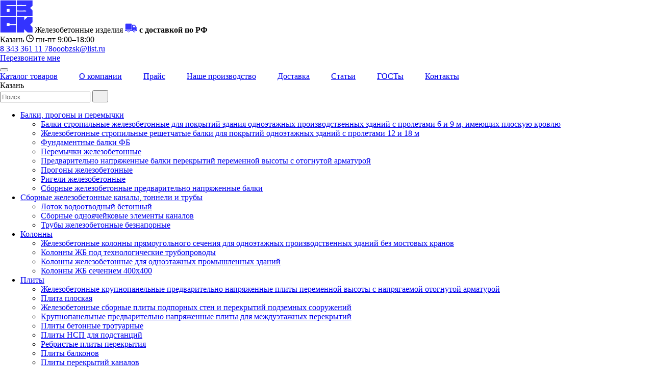

--- FILE ---
content_type: text/html; charset=utf-8
request_url: https://kazan.bzsk.ru/catalog/stoyki/stoyki_zhelezobetonnye_vibrirovannye_predvaritelno/
body_size: 27570
content:
     


<!DOCTYPE html>
<html lang="ru">
  <head>
        <title>Опоры ЛЭП железобетонные ГОСТ купить в Казани | Стойки и опоры ЖБИ в БЗСК </title><meta name='description' content='Железобетонные опоры ЛЭП купить в Казани ✓ Низкие цены производителя на ЖБИ ✓ Большой выбор бетонных стоек СВ ✓ Доставка жб изделий по России ✓ Подробные размеры ✓Низкая цена' /><meta name='keywords' content='Железобетонные опоры ЛЭП казань' />    <meta charset="UTF-8">
    <meta name="viewport" content="width=device-width, initial-scale=1, shrink-to-fit=no">
    <meta http-equiv="X-UA-Compatible" content="ie=edge">
<meta property="og:type" content="product">
    <meta property="og:title" content="Опоры ЛЭП железобетонные ГОСТ купить в Казани | Стойки и опоры ЖБИ в БЗСК ">
    <meta property="og:description" name="description" content="Железобетонные опоры ЛЭП купить в Казани ✓ Низкие цены производителя на ЖБИ ✓ Большой выбор бетонных стоек СВ ✓ Доставка жб изделий по России ✓ Подробные размеры ✓Низкая цена ">
    <meta property="og:image" content="https://bzsk.ru/netcat_files/373_57.png">
<meta property="og:url" content="https://kazan.bzsk.ru/catalog/stoyki/stoyki_zhelezobetonnye_vibrirovannye_predvaritelno/">





<link rel="stylesheet" type="text/css" href="/netcat/admin/js/min/min_03632a4a324c1b83e53aee4367899178.css" />
<link href="https://fonts.googleapis.com/css2?family=Open+Sans+Condensed:wght@300&display=swap" rel="stylesheet">

 

<meta name="cmsmagazine" content="7dcf44c16d9e28d762e06a308d923d6a" />
<meta name="cmsmagazine" content="0e30718dd35c6fdbf220ae1ae030f056" />
  </head>
  <body>
<!-- Google Tag Manager (noscript) -->
<noscript><iframe src="https://www.googletagmanager.com/ns.html?id=GTM-M82RB4N"
height="0" width="0" style="display:none;visibility:hidden"></iframe></noscript>
<!-- End Google Tag Manager (noscript) -->
<div style="display: none;">
    <div class="box-modal" id="exampleModalcity">
        <div class="box-modal_close arcticmodal-close"></div>
                <div id="city_list">
                    <span class="icon-cancel _cp close"></span>
                    <p class="title anim _center ubuntubold_font __cont">Список городов</p>
                        <ul class="city_choose">
                            	<li><a  class="anim black ubuntubold_font" href="https://abakan.bzsk.ru/catalog/stoyki/stoyki_zhelezobetonnye_vibrirovannye_predvaritelno/">Абакан</a></li>
	<li><a  class="anim black ubuntubold_font" href="https://almetyevsk.bzsk.ru/catalog/stoyki/stoyki_zhelezobetonnye_vibrirovannye_predvaritelno/">Альметьевск</a></li>
	<li><a  class="anim black ubuntubold_font" href="https://anadyr.bzsk.ru/catalog/stoyki/stoyki_zhelezobetonnye_vibrirovannye_predvaritelno/">Анадырь</a></li>
	<li><a  class="anim black ubuntubold_font" href="https://angarsk.bzsk.ru/catalog/stoyki/stoyki_zhelezobetonnye_vibrirovannye_predvaritelno/">Ангарск</a></li>
	<li><a  class="anim black ubuntubold_font" href="https://aramil.bzsk.ru/catalog/stoyki/stoyki_zhelezobetonnye_vibrirovannye_predvaritelno/">Арамиль</a></li>
	<li><a  class="anim black ubuntubold_font" href="https://arzamas.bzsk.ru/catalog/stoyki/stoyki_zhelezobetonnye_vibrirovannye_predvaritelno/">Арзамас</a></li>
	<li><a  class="anim black ubuntubold_font" href="https://armavir.bzsk.ru/catalog/stoyki/stoyki_zhelezobetonnye_vibrirovannye_predvaritelno/">Армавир</a></li>
	<li><a  class="anim black ubuntubold_font" href="https://artem.bzsk.ru/catalog/stoyki/stoyki_zhelezobetonnye_vibrirovannye_predvaritelno/">Артём</a></li>
	<li><a  class="anim black ubuntubold_font" href="https://arkhangelsk.bzsk.ru/catalog/stoyki/stoyki_zhelezobetonnye_vibrirovannye_predvaritelno/">Архангельск</a></li>
	<li><a  class="anim black ubuntubold_font" href="https://asbest.bzsk.ru/catalog/stoyki/stoyki_zhelezobetonnye_vibrirovannye_predvaritelno/">Асбест</a></li>
	<li><a  class="anim black ubuntubold_font" href="https://astrahan.bzsk.ru/catalog/stoyki/stoyki_zhelezobetonnye_vibrirovannye_predvaritelno/">Астрахань</a></li>
	<li><a  class="anim black ubuntubold_font" href="https://achinsk.bzsk.ru/catalog/stoyki/stoyki_zhelezobetonnye_vibrirovannye_predvaritelno/">Ачинск</a></li>
	<li><a  class="anim black ubuntubold_font" href="https://asha.bzsk.ru/catalog/stoyki/stoyki_zhelezobetonnye_vibrirovannye_predvaritelno/">Аша</a></li>
	<li><a  class="anim black ubuntubold_font" href="https://balakovo.bzsk.ru/catalog/stoyki/stoyki_zhelezobetonnye_vibrirovannye_predvaritelno/">Балаково</a></li>
	<li><a  class="anim black ubuntubold_font" href="https://balashiha.bzsk.ru/catalog/stoyki/stoyki_zhelezobetonnye_vibrirovannye_predvaritelno/">Балашиха</a></li>
	<li><a  class="anim black ubuntubold_font" href="https://barnaul.bzsk.ru/catalog/stoyki/stoyki_zhelezobetonnye_vibrirovannye_predvaritelno/">Барнаул</a></li>
	<li><a  class="anim black ubuntubold_font" href="https://bataisk.bzsk.ru/catalog/stoyki/stoyki_zhelezobetonnye_vibrirovannye_predvaritelno/">Батайск</a></li>
	<li><a  class="anim black ubuntubold_font" href="https://belgorod.bzsk.ru/catalog/stoyki/stoyki_zhelezobetonnye_vibrirovannye_predvaritelno/">Белгород</a></li>
	<li><a  class="anim black ubuntubold_font" href="https://beloretsk.bzsk.ru/catalog/stoyki/stoyki_zhelezobetonnye_vibrirovannye_predvaritelno/">Белорецк</a></li>
	<li><a  class="anim black ubuntubold_font" href="https://berdsk.bzsk.ru/catalog/stoyki/stoyki_zhelezobetonnye_vibrirovannye_predvaritelno/">Бердск</a></li>
	<li><a  class="anim black ubuntubold_font" href="https://berezniki.bzsk.ru/catalog/stoyki/stoyki_zhelezobetonnye_vibrirovannye_predvaritelno/">Березники</a></li>
	<li><a  class="anim black ubuntubold_font" href="https://biisk.bzsk.ru/catalog/stoyki/stoyki_zhelezobetonnye_vibrirovannye_predvaritelno/">Бийск</a></li>
	<li><a  class="anim black ubuntubold_font" href="https://birobidzhan.bzsk.ru/catalog/stoyki/stoyki_zhelezobetonnye_vibrirovannye_predvaritelno/">Биробиджан</a></li>
	<li><a  class="anim black ubuntubold_font" href="https://blagoveshchensk.bzsk.ru/catalog/stoyki/stoyki_zhelezobetonnye_vibrirovannye_predvaritelno/">Благовещенск</a></li>
	<li><a  class="anim black ubuntubold_font" href="https://bratsk.bzsk.ru/catalog/stoyki/stoyki_zhelezobetonnye_vibrirovannye_predvaritelno/">Братск</a></li>
	<li><a  class="anim black ubuntubold_font" href="https://bryansk.bzsk.ru/catalog/stoyki/stoyki_zhelezobetonnye_vibrirovannye_predvaritelno/">Брянск</a></li>
	<li><a  class="anim black ubuntubold_font" href="https://buzuluk.bzsk.ru/catalog/stoyki/stoyki_zhelezobetonnye_vibrirovannye_predvaritelno/">Бузулук</a></li>
	<li><a  class="anim black ubuntubold_font" href="https://veliky-novgorod.bzsk.ru/catalog/stoyki/stoyki_zhelezobetonnye_vibrirovannye_predvaritelno/">Великий Новгород</a></li>
	<li><a  class="anim black ubuntubold_font" href="https://verkhny-ufaley.bzsk.ru/catalog/stoyki/stoyki_zhelezobetonnye_vibrirovannye_predvaritelno/">Верхний Уфалей</a></li>
	<li><a  class="anim black ubuntubold_font" href="https://verkhnyaya-pyshma.bzsk.ru/catalog/stoyki/stoyki_zhelezobetonnye_vibrirovannye_predvaritelno/">Верхняя Пышма</a></li>
	<li><a  class="anim black ubuntubold_font" href="https://vladivostok.bzsk.ru/catalog/stoyki/stoyki_zhelezobetonnye_vibrirovannye_predvaritelno/">Владивосток</a></li>
	<li><a  class="anim black ubuntubold_font" href="https://vladikavkaz.bzsk.ru/catalog/stoyki/stoyki_zhelezobetonnye_vibrirovannye_predvaritelno/">Владикавказ</a></li>
	<li><a  class="anim black ubuntubold_font" href="https://vladimir.bzsk.ru/catalog/stoyki/stoyki_zhelezobetonnye_vibrirovannye_predvaritelno/">Владимир</a></li>
	<li><a  class="anim black ubuntubold_font" href="https://volgograd.bzsk.ru/catalog/stoyki/stoyki_zhelezobetonnye_vibrirovannye_predvaritelno/">Волгоград</a></li>
	<li><a  class="anim black ubuntubold_font" href="https://volgodonsk.bzsk.ru/catalog/stoyki/stoyki_zhelezobetonnye_vibrirovannye_predvaritelno/">Волгодонск</a></li>
	<li><a  class="anim black ubuntubold_font" href="https://volzhskiy.bzsk.ru/catalog/stoyki/stoyki_zhelezobetonnye_vibrirovannye_predvaritelno/">Волжский</a></li>
	<li><a  class="anim black ubuntubold_font" href="https://vologda.bzsk.ru/catalog/stoyki/stoyki_zhelezobetonnye_vibrirovannye_predvaritelno/">Вологда</a></li>
	<li><a  class="anim black ubuntubold_font" href="https://vorkuta.bzsk.ru/catalog/stoyki/stoyki_zhelezobetonnye_vibrirovannye_predvaritelno/">Воркута</a></li>
	<li><a  class="anim black ubuntubold_font" href="https://voronez.bzsk.ru/catalog/stoyki/stoyki_zhelezobetonnye_vibrirovannye_predvaritelno/">Воронеж</a></li>
	<li><a  class="anim black ubuntubold_font" href="https://gorno-altaysk.bzsk.ru/catalog/stoyki/stoyki_zhelezobetonnye_vibrirovannye_predvaritelno/">Горно-Алтайск</a></li>
	<li><a  class="anim black ubuntubold_font" href="https://groznyi.bzsk.ru/catalog/stoyki/stoyki_zhelezobetonnye_vibrirovannye_predvaritelno/">Грозный</a></li>
	<li><a  class="anim black ubuntubold_font" href="https://gubkinsky.bzsk.ru/catalog/stoyki/stoyki_zhelezobetonnye_vibrirovannye_predvaritelno/">Губкинский</a></li>
	<li><a  class="anim black ubuntubold_font" href="https://derbent.bzsk.ru/catalog/stoyki/stoyki_zhelezobetonnye_vibrirovannye_predvaritelno/">Дербент</a></li>
	<li><a  class="anim black ubuntubold_font" href="https://dzerzhinsk.bzsk.ru/catalog/stoyki/stoyki_zhelezobetonnye_vibrirovannye_predvaritelno/">Дзержинск</a></li>
	<li><a  class="anim black ubuntubold_font" href="https://dimitrovgrad.bzsk.ru/catalog/stoyki/stoyki_zhelezobetonnye_vibrirovannye_predvaritelno/">Димитровград</a></li>
	<li><a  class="anim black ubuntubold_font" href="https://dolgoprudnyi.bzsk.ru/catalog/stoyki/stoyki_zhelezobetonnye_vibrirovannye_predvaritelno/">Долгопрудный</a></li>
	<li><a  class="anim black ubuntubold_font" href="https://domodedovo.bzsk.ru/catalog/stoyki/stoyki_zhelezobetonnye_vibrirovannye_predvaritelno/">Домодедово</a></li>
	<li><a  class="anim black ubuntubold_font" href="https://evpatoria.bzsk.ru/catalog/stoyki/stoyki_zhelezobetonnye_vibrirovannye_predvaritelno/">Евпатория</a></li>
	<li><a  class="anim black ubuntubold_font" href="https://bzsk.ru/catalog/stoyki/stoyki_zhelezobetonnye_vibrirovannye_predvaritelno/">Екатеринбург</a></li>
	<li><a  class="anim black ubuntubold_font" href="https://yelets.bzsk.ru/catalog/stoyki/stoyki_zhelezobetonnye_vibrirovannye_predvaritelno/">Елец</a></li>
	<li><a  class="anim black ubuntubold_font" href="https://essentuki.bzsk.ru/catalog/stoyki/stoyki_zhelezobetonnye_vibrirovannye_predvaritelno/">Ессентуки</a></li>
	<li><a  class="anim black ubuntubold_font" href="https://zheleznogorsk.bzsk.ru/catalog/stoyki/stoyki_zhelezobetonnye_vibrirovannye_predvaritelno/">Железногорск</a></li>
	<li><a  class="anim black ubuntubold_font" href="https://zhukovsky.bzsk.ru/catalog/stoyki/stoyki_zhelezobetonnye_vibrirovannye_predvaritelno/">Жуковский</a></li>
	<li><a  class="anim black ubuntubold_font" href="https://zarechny.bzsk.ru/catalog/stoyki/stoyki_zhelezobetonnye_vibrirovannye_predvaritelno/">Заречный</a></li>
	<li><a  class="anim black ubuntubold_font" href="https://zlatoust.bzsk.ru/catalog/stoyki/stoyki_zhelezobetonnye_vibrirovannye_predvaritelno/">Златоуст</a></li>
	<li><a  class="anim black ubuntubold_font" href="https://ivanovo.bzsk.ru/catalog/stoyki/stoyki_zhelezobetonnye_vibrirovannye_predvaritelno/">Иваново</a></li>
	<li><a  class="anim black ubuntubold_font" href="https://izhevsk.bzsk.ru/catalog/stoyki/stoyki_zhelezobetonnye_vibrirovannye_predvaritelno/">Ижевск</a></li>
	<li><a  class="anim black ubuntubold_font" href="https://irkutsk.bzsk.ru/catalog/stoyki/stoyki_zhelezobetonnye_vibrirovannye_predvaritelno/">Иркутск</a></li>
	<li><a  class="anim black ubuntubold_font" href="https://ishim.bzsk.ru/catalog/stoyki/stoyki_zhelezobetonnye_vibrirovannye_predvaritelno/">Ишим</a></li>
	<li><a  class="anim black ubuntubold_font" href="https://yoshkarola.bzsk.ru/catalog/stoyki/stoyki_zhelezobetonnye_vibrirovannye_predvaritelno/">Йошкар-Ола</a></li>
	<li><a  class="anim black ubuntubold_font" href="https://kazan.bzsk.ru/catalog/stoyki/stoyki_zhelezobetonnye_vibrirovannye_predvaritelno/">Казань</a></li>
	<li><a  class="anim black ubuntubold_font" href="https://kaliningrad.bzsk.ru/catalog/stoyki/stoyki_zhelezobetonnye_vibrirovannye_predvaritelno/">Калининград</a></li>
	<li><a  class="anim black ubuntubold_font" href="https://kaluga.bzsk.ru/catalog/stoyki/stoyki_zhelezobetonnye_vibrirovannye_predvaritelno/">Калуга</a></li>
	<li><a  class="anim black ubuntubold_font" href="https://kamensk-uralskiy.bzsk.ru/catalog/stoyki/stoyki_zhelezobetonnye_vibrirovannye_predvaritelno/">Каменск-Уральский</a></li>
	<li><a  class="anim black ubuntubold_font" href="https://kamyshin.bzsk.ru/catalog/stoyki/stoyki_zhelezobetonnye_vibrirovannye_predvaritelno/">Камышин</a></li>
	<li><a  class="anim black ubuntubold_font" href="https://karabash.bzsk.ru/catalog/stoyki/stoyki_zhelezobetonnye_vibrirovannye_predvaritelno/">Карабаш</a></li>
	<li><a  class="anim black ubuntubold_font" href="https://kaspiysk.bzsk.ru/catalog/stoyki/stoyki_zhelezobetonnye_vibrirovannye_predvaritelno/">Каспийск</a></li>
	<li><a  class="anim black ubuntubold_font" href="https://kemerovo.bzsk.ru/catalog/stoyki/stoyki_zhelezobetonnye_vibrirovannye_predvaritelno/">Кемерово</a></li>
	<li><a  class="anim black ubuntubold_font" href="https://kerch.bzsk.ru/catalog/stoyki/stoyki_zhelezobetonnye_vibrirovannye_predvaritelno/">Керчи</a></li>
	<li><a  class="anim black ubuntubold_font" href="https://kirov.bzsk.ru/catalog/stoyki/stoyki_zhelezobetonnye_vibrirovannye_predvaritelno/">Киров</a></li>
	<li><a  class="anim black ubuntubold_font" href="https://kislovodsk.bzsk.ru/catalog/stoyki/stoyki_zhelezobetonnye_vibrirovannye_predvaritelno/">Кисловодск</a></li>
	<li><a  class="anim black ubuntubold_font" href="https://kovrov.bzsk.ru/catalog/stoyki/stoyki_zhelezobetonnye_vibrirovannye_predvaritelno/">Ковров</a></li>
	<li><a  class="anim black ubuntubold_font" href="https://kogalym.bzsk.ru/catalog/stoyki/stoyki_zhelezobetonnye_vibrirovannye_predvaritelno/">Когалым</a></li>
	<li><a  class="anim black ubuntubold_font" href="https://kolomna.bzsk.ru/catalog/stoyki/stoyki_zhelezobetonnye_vibrirovannye_predvaritelno/">Коломна</a></li>
	<li><a  class="anim black ubuntubold_font" href="https://komsomolsk.bzsk.ru/catalog/stoyki/stoyki_zhelezobetonnye_vibrirovannye_predvaritelno/">Комсомольск-на-Амуре</a></li>
	<li><a  class="anim black ubuntubold_font" href="https://kopeisk.bzsk.ru/catalog/stoyki/stoyki_zhelezobetonnye_vibrirovannye_predvaritelno/">Копейск</a></li>
	<li><a  class="anim black ubuntubold_font" href="https://korolev.bzsk.ru/catalog/stoyki/stoyki_zhelezobetonnye_vibrirovannye_predvaritelno/">Королёв</a></li>
	<li><a  class="anim black ubuntubold_font" href="https://kostroma.bzsk.ru/catalog/stoyki/stoyki_zhelezobetonnye_vibrirovannye_predvaritelno/">Кострома</a></li>
	<li><a  class="anim black ubuntubold_font" href="https://krasnogorsk.bzsk.ru/catalog/stoyki/stoyki_zhelezobetonnye_vibrirovannye_predvaritelno/">Красногорск</a></li>
	<li><a  class="anim black ubuntubold_font" href="https://krasnodar.bzsk.ru/catalog/stoyki/stoyki_zhelezobetonnye_vibrirovannye_predvaritelno/">Краснодар</a></li>
	<li><a  class="anim black ubuntubold_font" href="https://krasnokamsk.bzsk.ru/catalog/stoyki/stoyki_zhelezobetonnye_vibrirovannye_predvaritelno/">Краснокамск</a></li>
	<li><a  class="anim black ubuntubold_font" href="https://krasnoturyinsk.bzsk.ru/catalog/stoyki/stoyki_zhelezobetonnye_vibrirovannye_predvaritelno/">Краснотурьинск</a></li>
	<li><a  class="anim black ubuntubold_font" href="https://krasnoyarsk.bzsk.ru/catalog/stoyki/stoyki_zhelezobetonnye_vibrirovannye_predvaritelno/">Красноярск</a></li>
	<li><a  class="anim black ubuntubold_font" href="https://kungur.bzsk.ru/catalog/stoyki/stoyki_zhelezobetonnye_vibrirovannye_predvaritelno/">Кунгур</a></li>
	<li><a  class="anim black ubuntubold_font" href="https://kurgan.bzsk.ru/catalog/stoyki/stoyki_zhelezobetonnye_vibrirovannye_predvaritelno/">Курган</a></li>
	<li><a  class="anim black ubuntubold_font" href="https://kursk.bzsk.ru/catalog/stoyki/stoyki_zhelezobetonnye_vibrirovannye_predvaritelno/">Курск</a></li>
	<li><a  class="anim black ubuntubold_font" href="https://kyzyl.bzsk.ru/catalog/stoyki/stoyki_zhelezobetonnye_vibrirovannye_predvaritelno/">Кызыл</a></li>
	<li><a  class="anim black ubuntubold_font" href="https://kyshtym.bzsk.ru/catalog/stoyki/stoyki_zhelezobetonnye_vibrirovannye_predvaritelno/">Кыштым</a></li>
	<li><a  class="anim black ubuntubold_font" href="https://langepas.bzsk.ru/catalog/stoyki/stoyki_zhelezobetonnye_vibrirovannye_predvaritelno/">Лангепас</a></li>
	<li><a  class="anim black ubuntubold_font" href="https://lipezk.bzsk.ru/catalog/stoyki/stoyki_zhelezobetonnye_vibrirovannye_predvaritelno/">Липецк</a></li>
	<li><a  class="anim black ubuntubold_font" href="https://lysva.bzsk.ru/catalog/stoyki/stoyki_zhelezobetonnye_vibrirovannye_predvaritelno/">Лысьва</a></li>
	<li><a  class="anim black ubuntubold_font" href="https://lyubertsy.bzsk.ru/catalog/stoyki/stoyki_zhelezobetonnye_vibrirovannye_predvaritelno/">Люберцы</a></li>
	<li><a  class="anim black ubuntubold_font" href="https://magadan.bzsk.ru/catalog/stoyki/stoyki_zhelezobetonnye_vibrirovannye_predvaritelno/">Магадан</a></li>
	<li><a  class="anim black ubuntubold_font" href="https://magnitogorsk.bzsk.ru/catalog/stoyki/stoyki_zhelezobetonnye_vibrirovannye_predvaritelno/">Магнитогорск</a></li>
	<li><a  class="anim black ubuntubold_font" href="https://mycop.bzsk.ru/catalog/stoyki/stoyki_zhelezobetonnye_vibrirovannye_predvaritelno/">Майкоп</a></li>
	<li><a  class="anim black ubuntubold_font" href="https://mahachkala.bzsk.ru/catalog/stoyki/stoyki_zhelezobetonnye_vibrirovannye_predvaritelno/">Махачкала</a></li>
	<li><a  class="anim black ubuntubold_font" href="https://megion.bzsk.ru/catalog/stoyki/stoyki_zhelezobetonnye_vibrirovannye_predvaritelno/">Мегион</a></li>
	<li><a  class="anim black ubuntubold_font" href="https://miass.bzsk.ru/catalog/stoyki/stoyki_zhelezobetonnye_vibrirovannye_predvaritelno/">Миасс</a></li>
	<li><a  class="anim black ubuntubold_font" href="https://moscow.bzsk.ru/catalog/stoyki/stoyki_zhelezobetonnye_vibrirovannye_predvaritelno/">Москва</a></li>
	<li><a  class="anim black ubuntubold_font" href="https://murmansk.bzsk.ru/catalog/stoyki/stoyki_zhelezobetonnye_vibrirovannye_predvaritelno/">Мурманск</a></li>
	<li><a  class="anim black ubuntubold_font" href="https://murom.bzsk.ru/catalog/stoyki/stoyki_zhelezobetonnye_vibrirovannye_predvaritelno/">Муром</a></li>
	<li><a  class="anim black ubuntubold_font" href="https://mytishchi.bzsk.ru/catalog/stoyki/stoyki_zhelezobetonnye_vibrirovannye_predvaritelno/">Мытищи</a></li>
	<li><a  class="anim black ubuntubold_font" href="https://nchelny.bzsk.ru/catalog/stoyki/stoyki_zhelezobetonnye_vibrirovannye_predvaritelno/">Набережные Челны</a></li>
	<li><a  class="anim black ubuntubold_font" href="https://nadym.bzsk.ru/catalog/stoyki/stoyki_zhelezobetonnye_vibrirovannye_predvaritelno/">Надым</a></li>
	<li><a  class="anim black ubuntubold_font" href="https://nazran.bzsk.ru/catalog/stoyki/stoyki_zhelezobetonnye_vibrirovannye_predvaritelno/">Назрань</a></li>
	<li><a  class="anim black ubuntubold_font" href="https://nalchik.bzsk.ru/catalog/stoyki/stoyki_zhelezobetonnye_vibrirovannye_predvaritelno/">Нальчик</a></li>
	<li><a  class="anim black ubuntubold_font" href="https://naryan-mar.bzsk.ru/catalog/stoyki/stoyki_zhelezobetonnye_vibrirovannye_predvaritelno/">Нарьян-Мар</a></li>
	<li><a  class="anim black ubuntubold_font" href="https://nachodka.bzsk.ru/catalog/stoyki/stoyki_zhelezobetonnye_vibrirovannye_predvaritelno/">Находка</a></li>
	<li><a  class="anim black ubuntubold_font" href="https://nevinnomyssk.bzsk.ru/catalog/stoyki/stoyki_zhelezobetonnye_vibrirovannye_predvaritelno/">Невинномысск</a></li>
	<li><a  class="anim black ubuntubold_font" href="https://neftekamsk.bzsk.ru/catalog/stoyki/stoyki_zhelezobetonnye_vibrirovannye_predvaritelno/">Нефтекамск</a></li>
	<li><a  class="anim black ubuntubold_font" href="https://nefteugansk.bzsk.ru/catalog/stoyki/stoyki_zhelezobetonnye_vibrirovannye_predvaritelno/">Нефтеюганск</a></li>
	<li><a  class="anim black ubuntubold_font" href="https://nizhnevartovsk.bzsk.ru/catalog/stoyki/stoyki_zhelezobetonnye_vibrirovannye_predvaritelno/">Нижневартовск</a></li>
	<li><a  class="anim black ubuntubold_font" href="https://nizhnekamsk.bzsk.ru/catalog/stoyki/stoyki_zhelezobetonnye_vibrirovannye_predvaritelno/">Нижнекамск</a></li>
	<li><a  class="anim black ubuntubold_font" href="https://nn.bzsk.ru/catalog/stoyki/stoyki_zhelezobetonnye_vibrirovannye_predvaritelno/">Нижний Новгород</a></li>
	<li><a  class="anim black ubuntubold_font" href="https://n-tagil.bzsk.ru/catalog/stoyki/stoyki_zhelezobetonnye_vibrirovannye_predvaritelno/">Нижний Тагил</a></li>
	<li><a  class="anim black ubuntubold_font" href="https://novokuznetsk.bzsk.ru/catalog/stoyki/stoyki_zhelezobetonnye_vibrirovannye_predvaritelno/">Новокузнецк</a></li>
	<li><a  class="anim black ubuntubold_font" href="https://novokuybyshevsk.bzsk.ru/catalog/stoyki/stoyki_zhelezobetonnye_vibrirovannye_predvaritelno/">Новокуйбышевск</a></li>
	<li><a  class="anim black ubuntubold_font" href="https://novomoskovsk.bzsk.ru/catalog/stoyki/stoyki_zhelezobetonnye_vibrirovannye_predvaritelno/">Новомосковск</a></li>
	<li><a  class="anim black ubuntubold_font" href="https://novorossiysk.bzsk.ru/catalog/stoyki/stoyki_zhelezobetonnye_vibrirovannye_predvaritelno/">Новороссийск</a></li>
	<li><a  class="anim black ubuntubold_font" href="https://novosibirsk.bzsk.ru/catalog/stoyki/stoyki_zhelezobetonnye_vibrirovannye_predvaritelno/">Новосибирск</a></li>
	<li><a  class="anim black ubuntubold_font" href="https://novouralsk.bzsk.ru/catalog/stoyki/stoyki_zhelezobetonnye_vibrirovannye_predvaritelno/">Новоуральск</a></li>
	<li><a  class="anim black ubuntubold_font" href="https://novocheboksarsk.bzsk.ru/catalog/stoyki/stoyki_zhelezobetonnye_vibrirovannye_predvaritelno/">Новочебоксарск</a></li>
	<li><a  class="anim black ubuntubold_font" href="https://novocherkassk.bzsk.ru/catalog/stoyki/stoyki_zhelezobetonnye_vibrirovannye_predvaritelno/">Новочеркасск</a></li>
	<li><a  class="anim black ubuntubold_font" href="https://novoshakhtinsk.bzsk.ru/catalog/stoyki/stoyki_zhelezobetonnye_vibrirovannye_predvaritelno/">Новошахтинск</a></li>
	<li><a  class="anim black ubuntubold_font" href="https://n-urengoy.bzsk.ru/catalog/stoyki/stoyki_zhelezobetonnye_vibrirovannye_predvaritelno/">Новый Уренгой</a></li>
	<li><a  class="anim black ubuntubold_font" href="https://noginsk.bzsk.ru/catalog/stoyki/stoyki_zhelezobetonnye_vibrirovannye_predvaritelno/">Ногинск</a></li>
	<li><a  class="anim black ubuntubold_font" href="https://norilsk.bzsk.ru/catalog/stoyki/stoyki_zhelezobetonnye_vibrirovannye_predvaritelno/">Норильск</a></li>
	<li><a  class="anim black ubuntubold_font" href="https://nbrsk.bzsk.ru/catalog/stoyki/stoyki_zhelezobetonnye_vibrirovannye_predvaritelno/">Ноябрьск</a></li>
	<li><a  class="anim black ubuntubold_font" href="https://nyagan.bzsk.ru/catalog/stoyki/stoyki_zhelezobetonnye_vibrirovannye_predvaritelno/">Нягань</a></li>
	<li><a  class="anim black ubuntubold_font" href="https://obninsk.bzsk.ru/catalog/stoyki/stoyki_zhelezobetonnye_vibrirovannye_predvaritelno/">Обнинск</a></li>
	<li><a  class="anim black ubuntubold_font" href="https://odintsovo.bzsk.ru/catalog/stoyki/stoyki_zhelezobetonnye_vibrirovannye_predvaritelno/">Одинцово</a></li>
	<li><a  class="anim black ubuntubold_font" href="https://ozersk.bzsk.ru/catalog/stoyki/stoyki_zhelezobetonnye_vibrirovannye_predvaritelno/">Озёрск</a></li>
	<li><a  class="anim black ubuntubold_font" href="https://oktyabrsky.bzsk.ru/catalog/stoyki/stoyki_zhelezobetonnye_vibrirovannye_predvaritelno/">Октябрьский</a></li>
	<li><a  class="anim black ubuntubold_font" href="https://omsk.bzsk.ru/catalog/stoyki/stoyki_zhelezobetonnye_vibrirovannye_predvaritelno/">Омск</a></li>
	<li><a  class="anim black ubuntubold_font" href="https://orel.bzsk.ru/catalog/stoyki/stoyki_zhelezobetonnye_vibrirovannye_predvaritelno/">Орёл</a></li>
	<li><a  class="anim black ubuntubold_font" href="https://orenburg.bzsk.ru/catalog/stoyki/stoyki_zhelezobetonnye_vibrirovannye_predvaritelno/">Оренбург</a></li>
	<li><a  class="anim black ubuntubold_font" href="https://orsk.bzsk.ru/catalog/stoyki/stoyki_zhelezobetonnye_vibrirovannye_predvaritelno/">Орск</a></li>
	<li><a  class="anim black ubuntubold_font" href="https://penza.bzsk.ru/catalog/stoyki/stoyki_zhelezobetonnye_vibrirovannye_predvaritelno/">Пенза</a></li>
	<li><a  class="anim black ubuntubold_font" href="https://pvk.bzsk.ru/catalog/stoyki/stoyki_zhelezobetonnye_vibrirovannye_predvaritelno/">Первоуральск</a></li>
	<li><a  class="anim black ubuntubold_font" href="https://perm.bzsk.ru/catalog/stoyki/stoyki_zhelezobetonnye_vibrirovannye_predvaritelno/">Пермь</a></li>
	<li><a  class="anim black ubuntubold_font" href="https://petrozavodsk.bzsk.ru/catalog/stoyki/stoyki_zhelezobetonnye_vibrirovannye_predvaritelno/">Петрозаводск</a></li>
	<li><a  class="anim black ubuntubold_font" href="https://petropavlovsk.bzsk.ru/catalog/stoyki/stoyki_zhelezobetonnye_vibrirovannye_predvaritelno/">Петропавловск-Камчатский</a></li>
	<li><a  class="anim black ubuntubold_font" href="https://pechora.bzsk.ru/catalog/stoyki/stoyki_zhelezobetonnye_vibrirovannye_predvaritelno/">Печора</a></li>
	<li><a  class="anim black ubuntubold_font" href="https://podolsk.bzsk.ru/catalog/stoyki/stoyki_zhelezobetonnye_vibrirovannye_predvaritelno/">Подольск</a></li>
	<li><a  class="anim black ubuntubold_font" href="https://polevskoy.bzsk.ru/catalog/stoyki/stoyki_zhelezobetonnye_vibrirovannye_predvaritelno/">Полевской</a></li>
	<li><a  class="anim black ubuntubold_font" href="https://prokopievsk.bzsk.ru/catalog/stoyki/stoyki_zhelezobetonnye_vibrirovannye_predvaritelno/">Прокопьевск</a></li>
	<li><a  class="anim black ubuntubold_font" href="https://pskov.bzsk.ru/catalog/stoyki/stoyki_zhelezobetonnye_vibrirovannye_predvaritelno/">Псков</a></li>
	<li><a  class="anim black ubuntubold_font" href="https://pushkino.bzsk.ru/catalog/stoyki/stoyki_zhelezobetonnye_vibrirovannye_predvaritelno/">Пушкино</a></li>
	<li><a  class="anim black ubuntubold_font" href="https://pyt-yakh.bzsk.ru/catalog/stoyki/stoyki_zhelezobetonnye_vibrirovannye_predvaritelno/">Пыть-Ях</a></li>
	<li><a  class="anim black ubuntubold_font" href="https://pytigorsk.bzsk.ru/catalog/stoyki/stoyki_zhelezobetonnye_vibrirovannye_predvaritelno/">Пятигорск</a></li>
	<li><a  class="anim black ubuntubold_font" href="https://raduzhny.bzsk.ru/catalog/stoyki/stoyki_zhelezobetonnye_vibrirovannye_predvaritelno/">Радужный</a></li>
	<li><a  class="anim black ubuntubold_font" href="https://ramenskoye.bzsk.ru/catalog/stoyki/stoyki_zhelezobetonnye_vibrirovannye_predvaritelno/">Раменское</a></li>
	<li><a  class="anim black ubuntubold_font" href="https://revda.bzsk.ru/catalog/stoyki/stoyki_zhelezobetonnye_vibrirovannye_predvaritelno/">Ревда</a></li>
	<li><a  class="anim black ubuntubold_font" href="https://reutov.bzsk.ru/catalog/stoyki/stoyki_zhelezobetonnye_vibrirovannye_predvaritelno/">Реутов</a></li>
	<li><a  class="anim black ubuntubold_font" href="https://rostov.bzsk.ru/catalog/stoyki/stoyki_zhelezobetonnye_vibrirovannye_predvaritelno/">Ростов-На-Дону</a></li>
	<li><a  class="anim black ubuntubold_font" href="https://rubtsovsk.bzsk.ru/catalog/stoyki/stoyki_zhelezobetonnye_vibrirovannye_predvaritelno/">Рубцовск</a></li>
	<li><a  class="anim black ubuntubold_font" href="https://rybinsk.bzsk.ru/catalog/stoyki/stoyki_zhelezobetonnye_vibrirovannye_predvaritelno/">Рыбинск</a></li>
	<li><a  class="anim black ubuntubold_font" href="https://ryazan.bzsk.ru/catalog/stoyki/stoyki_zhelezobetonnye_vibrirovannye_predvaritelno/">Рязань</a></li>
	<li><a  class="anim black ubuntubold_font" href="https://slvt.bzsk.ru/catalog/stoyki/stoyki_zhelezobetonnye_vibrirovannye_predvaritelno/">Салават</a></li>
	<li><a  class="anim black ubuntubold_font" href="https://yanao.bzsk.ru/catalog/stoyki/stoyki_zhelezobetonnye_vibrirovannye_predvaritelno/">Салехард</a></li>
	<li><a  class="anim black ubuntubold_font" href="https://samara.bzsk.ru/catalog/stoyki/stoyki_zhelezobetonnye_vibrirovannye_predvaritelno/">Самара</a></li>
	<li><a  class="anim black ubuntubold_font" href="https://saint-petersburg.bzsk.ru/catalog/stoyki/stoyki_zhelezobetonnye_vibrirovannye_predvaritelno/">Санкт-Петербург</a></li>
	<li><a  class="anim black ubuntubold_font" href="https://saransk.bzsk.ru/catalog/stoyki/stoyki_zhelezobetonnye_vibrirovannye_predvaritelno/">Саранск</a></li>
	<li><a  class="anim black ubuntubold_font" href="https://saratov.bzsk.ru/catalog/stoyki/stoyki_zhelezobetonnye_vibrirovannye_predvaritelno/">Саратов</a></li>
	<li><a  class="anim black ubuntubold_font" href="https://satka.bzsk.ru/catalog/stoyki/stoyki_zhelezobetonnye_vibrirovannye_predvaritelno/">Сатка</a></li>
	<li><a  class="anim black ubuntubold_font" href="https://sevastopol.bzsk.ru/catalog/stoyki/stoyki_zhelezobetonnye_vibrirovannye_predvaritelno/">Севастополь</a></li>
	<li><a  class="anim black ubuntubold_font" href="https://severodvinsk.bzsk.ru/catalog/stoyki/stoyki_zhelezobetonnye_vibrirovannye_predvaritelno/">Северодвинск</a></li>
	<li><a  class="anim black ubuntubold_font" href="https://seversk.bzsk.ru/catalog/stoyki/stoyki_zhelezobetonnye_vibrirovannye_predvaritelno/">Северск</a></li>
	<li><a  class="anim black ubuntubold_font" href="https://sergiyev-posad.bzsk.ru/catalog/stoyki/stoyki_zhelezobetonnye_vibrirovannye_predvaritelno/">Сергиев Посад</a></li>
	<li><a  class="anim black ubuntubold_font" href="https://serov.bzsk.ru/catalog/stoyki/stoyki_zhelezobetonnye_vibrirovannye_predvaritelno/">Серов</a></li>
	<li><a  class="anim black ubuntubold_font" href="https://simferopol.bzsk.ru/catalog/stoyki/stoyki_zhelezobetonnye_vibrirovannye_predvaritelno/">Симферополь</a></li>
	<li><a  class="anim black ubuntubold_font" href="https://smolensk.bzsk.ru/catalog/stoyki/stoyki_zhelezobetonnye_vibrirovannye_predvaritelno/">Смоленск</a></li>
	<li><a  class="anim black ubuntubold_font" href="https://snezhinsk.bzsk.ru/catalog/stoyki/stoyki_zhelezobetonnye_vibrirovannye_predvaritelno/">Снежинск</a></li>
	<li><a  class="anim black ubuntubold_font" href="https://sochi.bzsk.ru/catalog/stoyki/stoyki_zhelezobetonnye_vibrirovannye_predvaritelno/">Сочи</a></li>
	<li><a  class="anim black ubuntubold_font" href="https://stavropol.bzsk.ru/catalog/stoyki/stoyki_zhelezobetonnye_vibrirovannye_predvaritelno/">Ставрополь</a></li>
	<li><a  class="anim black ubuntubold_font" href="https://oskol.bzsk.ru/catalog/stoyki/stoyki_zhelezobetonnye_vibrirovannye_predvaritelno/">Старый Оскол</a></li>
	<li><a  class="anim black ubuntubold_font" href="https://sterlitamak.bzsk.ru/catalog/stoyki/stoyki_zhelezobetonnye_vibrirovannye_predvaritelno/">Стерлитамак</a></li>
	<li><a  class="anim black ubuntubold_font" href="https://surgut.bzsk.ru/catalog/stoyki/stoyki_zhelezobetonnye_vibrirovannye_predvaritelno/">Сургут</a></li>
	<li><a  class="anim black ubuntubold_font" href="https://syzran.bzsk.ru/catalog/stoyki/stoyki_zhelezobetonnye_vibrirovannye_predvaritelno/">Сызрань</a></li>
	<li><a  class="anim black ubuntubold_font" href="https://syktivkar.bzsk.ru/catalog/stoyki/stoyki_zhelezobetonnye_vibrirovannye_predvaritelno/">Сыктывкар</a></li>
	<li><a  class="anim black ubuntubold_font" href="https://taganrog.bzsk.ru/catalog/stoyki/stoyki_zhelezobetonnye_vibrirovannye_predvaritelno/">Таганрог</a></li>
	<li><a  class="anim black ubuntubold_font" href="https://tambov.bzsk.ru/catalog/stoyki/stoyki_zhelezobetonnye_vibrirovannye_predvaritelno/">Тамбов</a></li>
	<li><a  class="anim black ubuntubold_font" href="https://tarko-sale.bzsk.ru/catalog/stoyki/stoyki_zhelezobetonnye_vibrirovannye_predvaritelno/">Тарко-Сале</a></li>
	<li><a  class="anim black ubuntubold_font" href="https://tver.bzsk.ru/catalog/stoyki/stoyki_zhelezobetonnye_vibrirovannye_predvaritelno/">Тверь</a></li>
	<li><a  class="anim black ubuntubold_font" href="https://tobolsk.bzsk.ru/catalog/stoyki/stoyki_zhelezobetonnye_vibrirovannye_predvaritelno/">Тобольск</a></li>
	<li><a  class="anim black ubuntubold_font" href="https://tolyatti.bzsk.ru/catalog/stoyki/stoyki_zhelezobetonnye_vibrirovannye_predvaritelno/">Тольятти</a></li>
	<li><a  class="anim black ubuntubold_font" href="https://tomsk.bzsk.ru/catalog/stoyki/stoyki_zhelezobetonnye_vibrirovannye_predvaritelno/">Томск</a></li>
	<li><a  class="anim black ubuntubold_font" href="https://troitsk.bzsk.ru/catalog/stoyki/stoyki_zhelezobetonnye_vibrirovannye_predvaritelno/">Троицк</a></li>
	<li><a  class="anim black ubuntubold_font" href="https://tula.bzsk.ru/catalog/stoyki/stoyki_zhelezobetonnye_vibrirovannye_predvaritelno/">Тула</a></li>
	<li><a  class="anim black ubuntubold_font" href="https://tyumen.bzsk.ru/catalog/stoyki/stoyki_zhelezobetonnye_vibrirovannye_predvaritelno/">Тюмень</a></li>
	<li><a  class="anim black ubuntubold_font" href="https://ulan-ude.bzsk.ru/catalog/stoyki/stoyki_zhelezobetonnye_vibrirovannye_predvaritelno/">Улан-Удэ</a></li>
	<li><a  class="anim black ubuntubold_font" href="https://ulyanovsk.bzsk.ru/catalog/stoyki/stoyki_zhelezobetonnye_vibrirovannye_predvaritelno/">Ульяновск</a></li>
	<li><a  class="anim black ubuntubold_font" href="https://uray.bzsk.ru/catalog/stoyki/stoyki_zhelezobetonnye_vibrirovannye_predvaritelno/">Урай</a></li>
	<li><a  class="anim black ubuntubold_font" href="https://usinsk.bzsk.ru/catalog/stoyki/stoyki_zhelezobetonnye_vibrirovannye_predvaritelno/">Усинск</a></li>
	<li><a  class="anim black ubuntubold_font" href="https://ussuriysk.bzsk.ru/catalog/stoyki/stoyki_zhelezobetonnye_vibrirovannye_predvaritelno/">Уссурийск</a></li>
	<li><a  class="anim black ubuntubold_font" href="https://ust-kut.bzsk.ru/catalog/stoyki/stoyki_zhelezobetonnye_vibrirovannye_predvaritelno/">Усть-Кут</a></li>
	<li><a  class="anim black ubuntubold_font" href="https://ufa.bzsk.ru/catalog/stoyki/stoyki_zhelezobetonnye_vibrirovannye_predvaritelno/">Уфа</a></li>
	<li><a  class="anim black ubuntubold_font" href="https://ukhta.bzsk.ru/catalog/stoyki/stoyki_zhelezobetonnye_vibrirovannye_predvaritelno/">Ухта</a></li>
	<li><a  class="anim black ubuntubold_font" href="https://khabarovsk.bzsk.ru/catalog/stoyki/stoyki_zhelezobetonnye_vibrirovannye_predvaritelno/">Хабаровск</a></li>
	<li><a  class="anim black ubuntubold_font" href="https://xmao.bzsk.ru/catalog/stoyki/stoyki_zhelezobetonnye_vibrirovannye_predvaritelno/">Ханты-Мансийск</a></li>
	<li><a  class="anim black ubuntubold_font" href="https://khasavyurt.bzsk.ru/catalog/stoyki/stoyki_zhelezobetonnye_vibrirovannye_predvaritelno/">Хасавюрт</a></li>
	<li><a  class="anim black ubuntubold_font" href="https://khimki.bzsk.ru/catalog/stoyki/stoyki_zhelezobetonnye_vibrirovannye_predvaritelno/">Химки</a></li>
	<li><a  class="anim black ubuntubold_font" href="https://tchaikovsky.bzsk.ru/catalog/stoyki/stoyki_zhelezobetonnye_vibrirovannye_predvaritelno/">Чайковский</a></li>
	<li><a  class="anim black ubuntubold_font" href="https://cheboksary.bzsk.ru/catalog/stoyki/stoyki_zhelezobetonnye_vibrirovannye_predvaritelno/">Чебоксары</a></li>
	<li><a  class="anim black ubuntubold_font" href="https://chelyabinsk.bzsk.ru/catalog/stoyki/stoyki_zhelezobetonnye_vibrirovannye_predvaritelno/">Челябинск</a></li>
	<li><a  class="anim black ubuntubold_font" href="https://cherepovets.bzsk.ru/catalog/stoyki/stoyki_zhelezobetonnye_vibrirovannye_predvaritelno/">Череповец</a></li>
	<li><a  class="anim black ubuntubold_font" href="https://cherkessk.bzsk.ru/catalog/stoyki/stoyki_zhelezobetonnye_vibrirovannye_predvaritelno/">Черкесск</a></li>
	<li><a  class="anim black ubuntubold_font" href="https://chita.bzsk.ru/catalog/stoyki/stoyki_zhelezobetonnye_vibrirovannye_predvaritelno/">Чита</a></li>
	<li><a  class="anim black ubuntubold_font" href="https://shakhty.bzsk.ru/catalog/stoyki/stoyki_zhelezobetonnye_vibrirovannye_predvaritelno/">Шахты</a></li>
	<li><a  class="anim black ubuntubold_font" href="https://electrostal.bzsk.ru/catalog/stoyki/stoyki_zhelezobetonnye_vibrirovannye_predvaritelno/">Электросталь</a></li>
	<li><a  class="anim black ubuntubold_font" href="https://elista.bzsk.ru/catalog/stoyki/stoyki_zhelezobetonnye_vibrirovannye_predvaritelno/">Элиста</a></li>
	<li><a  class="anim black ubuntubold_font" href="https://engels.bzsk.ru/catalog/stoyki/stoyki_zhelezobetonnye_vibrirovannye_predvaritelno/">Энгельс</a></li>
	<li><a  class="anim black ubuntubold_font" href="https://yugorsk.bzsk.ru/catalog/stoyki/stoyki_zhelezobetonnye_vibrirovannye_predvaritelno/">Югорск</a></li>
	<li><a  class="anim black ubuntubold_font" href="https://yuzhno-sakhalinsk.bzsk.ru/catalog/stoyki/stoyki_zhelezobetonnye_vibrirovannye_predvaritelno/">Южно-Сахалинск</a></li>
	<li><a  class="anim black ubuntubold_font" href="https://yakutsk.bzsk.ru/catalog/stoyki/stoyki_zhelezobetonnye_vibrirovannye_predvaritelno/">Якутск</a></li>
	<li><a  class="anim black ubuntubold_font" href="https://yaroslavl.bzsk.ru/catalog/stoyki/stoyki_zhelezobetonnye_vibrirovannye_predvaritelno/">Ярославль</a></li>
                         </ul>
                </div>            
    </div>
</div>    

<div class="page page_homepage">
<header class="header">
<div class="header__information">
 
<a class="header__logo" href="/"><img class="header__thumbnail lazyload" src="/images/main-logo.svg" alt="Логотип компании БЗСК" title="Логотип производителя железобетонных изделий - БЗСК"/></a>
 

<span class="header__description">
        Железобетонные изделия
        <strong>
        <img src="[data-uri]" class="lazyload" alt="Доставка" />
 с доставкой по РФ 

      

              </strong></span>
              <div class="header__location"><span class="header__city-name connect_city dcity">



























































Казань



























































































































































</span><span class="header__city-time">
              <img src="[data-uri]" class="lazyload" alt="Time" />
            <!--8:00 - 20:00-->
            пн-пт 9:00–18:00
            </span>
          </div>
          <div class="header__contacts"><a class="header__phone-number copyphone" href="tel:+73433611178">8 343 361 11 78</a><a class="header__contact-email copymail" href="mailto:ooobzsk@list.ru">ooobzsk@list.ru</a>
        </div>
        <div class="header__callback pseudo connect"><a class="button button_theme_primary button_round button_modal" href="#">Перезвоните мне</a>
        </div>
        <button class="header__hamburger" type="button"><span></span><span></span><span></span>
        </button>
        </div>
        <div class="header__navigation">
        <nav class="header__menu">      
             <a class='header__route sfg' href='/catalog/'>Каталог товаров</a><a class='header__route sfg' href='/about/'>О компании</a><a class='header__route sfg' href='/prays/'>Прайс</a><a class='header__route sfg' href='/objects/'>Наше производство</a><a class='header__route sfg' href='/dostavka/'>Доставка</a><a class='header__route sfg' href='/stati/'>Статьи</a><a class='header__route sfg' href='/gosty/'>ГОСТы</a><a class='header__route sfg' href='/contacts/'>Контакты</a>             <div class="mobile__loc"><span class="header__city-name connect_city dcity">



























































Казань



























































































































































</span></div>
        </nav>
        <form class="header__search" method="POST" action="/search/">
        <input class="header__field" type="text"  name="poisk" placeholder="Поиск" required="required"/>
        <button class="header__submit" type="submit"><svg width="15" height="15" viewBox="0 0 15 15" fill="none" xmlns="http://www.w3.org/2000/svg">
          <path d="M14.5207 13.6626L10.9507 9.94962C11.8686 8.85844 12.3715 7.48552 12.3715 6.05624C12.3715 2.71688 9.65464 0 6.31528 0C2.97592 0 0.259033 2.71688 0.259033 6.05624C0.259033 9.3956 2.97592 12.1125 6.31528 12.1125C7.56892 12.1125 8.76358 11.7344 9.78498 11.0166L13.3821 14.7578C13.5325 14.9139 13.7347 15 13.9514 15C14.1565 15 14.3511 14.9218 14.4988 14.7796C14.8127 14.4776 14.8227 13.9768 14.5207 13.6626ZM6.31528 1.57989C8.78359 1.57989 10.7916 3.58793 10.7916 6.05624C10.7916 8.52456 8.78359 10.5326 6.31528 10.5326C3.84696 10.5326 1.83892 8.52456 1.83892 6.05624C1.83892 3.58793 3.84696 1.57989 6.31528 1.57989Z" />
        </button>
        </form>
       
        </div>
        <div class="catalog">
             <ul class='catalog__content dropdown'><li class='catalog__item'><a class='catalog__route catalog__route_category' href='/catalog/balki-progony-i-peremychki/'>Балки, прогоны и перемычки</a><ul class='catalog__content dop_width'><li class='catalog__item'><a class='catalog__route ' href='/catalog/balki-progony-i-peremychki/balki_stropilnye__zdaniya_s_prol/'>Балки стропильные железобетонные для покрытий здания одноэтажных производственных зданий с пролетами 6 и 9 м, имеющих плоскую кровлю</a></li><li class='catalog__item'><a class='catalog__route ' href='/catalog/balki-progony-i-peremychki/zhelezobetonnye-stropilnye-reshetchatye-balki/'>Железобетонные стропильные решетчатые балки для покрытий одноэтажных зданий с пролетами 12 и 18 м</a></li><li class='catalog__item'><a class='catalog__route ' href='/catalog/balki-progony-i-peremychki/zhelezobetonnye_fundamentnye_balki/'>Фундаментные балки ФБ</a></li><li class='catalog__item'><a class='catalog__route ' href='/catalog/balki-progony-i-peremychki/peremychki-bruskovye/'>Перемычки железобетонные</a></li><li class='catalog__item'><a class='catalog__route ' href='/catalog/balki-progony-i-peremychki/predvaritelno_napryazhnye_balki_perekrytiy/'>Предварительно напряженные балки перекрытий переменной высоты с отогнутой арматурой</a></li><li class='catalog__item'><a class='catalog__route ' href='/catalog/balki-progony-i-peremychki/progony/'>Прогоны железобетонные</a></li><li class='catalog__item'><a class='catalog__route ' href='/catalog/balki-progony-i-peremychki/rigeli/'>Ригели железобетонные</a></li><li class='catalog__item'><a class='catalog__route ' href='/catalog/balki-progony-i-peremychki/sbornye_zhelezobetonnye_predvaritelno_napryazhennye/'>Сборные железобетонные предварительно напряженные балки</a></li></ul></li><li class='catalog__item'><a class='catalog__route catalog__route_category' href='/catalog/kanaly-tonneli-i-truby/'>Сборные железобетонные каналы, тоннели и трубы</a><ul class='catalog__content dop_width'><li class='catalog__item'><a class='catalog__route ' href='/catalog/kanaly-tonneli-i-truby/sbornye_zhelezobetonnye_kanaly/'>Лоток водоотводный бетонный</a></li><li class='catalog__item'><a class='catalog__route ' href='/catalog/kanaly-tonneli-i-truby/sbornye-odnoyacheykovye-elementy-kanalov/'>Сборные одноячейковые элементы каналов</a></li><li class='catalog__item'><a class='catalog__route ' href='/catalog/kanaly-tonneli-i-truby/truby-zhelezobetonnye-beznapornye/'>Трубы железобетонные безнапорные</a></li></ul></li><li class='catalog__item'><a class='catalog__route catalog__route_category' href='/catalog/kolonny/'>Колонны</a><ul class='catalog__content dop_width'><li class='catalog__item'><a class='catalog__route ' href='/catalog/kolonny/zhelezobetonnye_kolonny_pryamougolnogo_secheniya/'>Железобетонные колонны прямоугольного сечения для одноэтажных производственных зданий без мостовых кранов</a></li><li class='catalog__item'><a class='catalog__route ' href='/catalog/kolonny/kolonny-pod-tehnologicheskie-truboprovody/'>Колонны ЖБ под технологические трубопроводы</a></li><li class='catalog__item'><a class='catalog__route ' href='/catalog/kolonny/kolonny_pryamougolnogo_secheniya_dlya/'>Колонны железобетонные для одноэтажных промышленных зданий</a></li><li class='catalog__item'><a class='catalog__route ' href='/catalog/kolonny/kolonny-secheniem-400h400/'>Колонны ЖБ сечением 400х400</a></li></ul></li><li class='catalog__item'><a class='catalog__route catalog__route_category' href='/catalog/plity/'>Плиты</a><ul class='catalog__content dop_width'><li class='catalog__item'><a class='catalog__route ' href='/catalog/plity/zhelezobetonnye_krupnopanelnye/'>Железобетонные крупнопанельные предварительно напряженные плиты переменной высоты с напрягаемой отогнутой арматурой</a></li><li class='catalog__item'><a class='catalog__route ' href='/catalog/plity/zhelezobetonnye-ploskie-plity/'>Плита плоская</a></li><li class='catalog__item'><a class='catalog__route ' href='/catalog/plity/zhelezobetonnye_sbornye_plity_podpornykh_sten/'>Железобетонные сборные плиты подпорных стен и перекрытий подземных сооружений</a></li><li class='catalog__item'><a class='catalog__route ' href='/catalog/plity/krupnopanelnye_predvaritelno_napryazhennye_plity/'>Крупнопанельные предварительно напряженные плиты для междуэтажных перекрытий</a></li><li class='catalog__item'><a class='catalog__route ' href='/catalog/plity/plitka-trotuarnaya/'>Плиты бетонные тротуарные</a></li><li class='catalog__item'><a class='catalog__route ' href='/catalog/plity/plity_dlya_ustanovki_oborudovaniya_oru/'>Плиты НСП для подстанций</a></li><li class='catalog__item'><a class='catalog__route ' href='/catalog/plity/plity_zhelezobetonnye_rebristye_predvaritelno/'>Ребристые плиты перекрытия</a></li><li class='catalog__item'><a class='catalog__route ' href='/catalog/plity/plity-lodzhiy/'>Плиты балконов</a></li><li class='catalog__item'><a class='catalog__route ' href='/catalog/plity/plity-perekrytiy-kanalov/'>Плиты перекрытий каналов</a></li><li class='catalog__item'><a class='catalog__route ' href='/catalog/plity/plity-perekrytiy-podzemnyh-peshehodnyh-perehodov/'>Плиты перекрытий подземных пешеходных переходов</a></li><li class='catalog__item'><a class='catalog__route ' href='/catalog/plity/plity-perekrytiy-santehnicheskie/'>Плиты перекрытия сантехнические</a></li><li class='catalog__item'><a class='catalog__route ' href='/catalog/plity/plity-perekrytiy-teplokamer/'>Плиты перекрытия тепловых камер</a></li><li class='catalog__item'><a class='catalog__route ' href='/catalog/plity/plity_perekrytiy_ryadovye_svyazevye/'>Связевые плиты перекрытий: рядовые, пристенные, дополнительные без пустот</a></li><li class='catalog__item'><a class='catalog__route ' href='/catalog/plity/plity-perekrytiya-ploskie/'>Плиты перекрытий плоские</a></li><li class='catalog__item'><a class='catalog__route ' href='/catalog/plity/plity_pokrytiy_zhelezobetonnye_predvaritelno/'>Плиты покрытий железобетонные предварительно напряженные ребристые размером 1.5х6.0 м для одноэтажных зданий</a></li><li class='catalog__item'><a class='catalog__route ' href='/catalog/plity/plity-pokrytiya-rezervuarov/'>Плиты покрытия резервуаров</a></li><li class='catalog__item'><a class='catalog__route ' href='/catalog/plity/sbornye_zhelezobetonnye_predvaritelno/'>Сборные железобетонные предварительно напряженные плиты длиной 12 м для покрытий промышленных зданий</a></li><li class='catalog__item'><a class='catalog__route ' href='/catalog/plity/plity-zhelezobetonnye-mnogopustotnye/'>Плиты перекрытия ПК</a></li></ul></li><li class='catalog__item'><a class='catalog__route catalog__route_category' href='/catalog/plity-aerodromnye-pag/'>Плиты аэродромные ПАГ</a><ul class='catalog__content dop_width'><li class='catalog__item'><a class='catalog__route ' href='/catalog/plity-aerodromnye-pag/pag_14/'>ПАГ 14</a></li><li class='catalog__item'><a class='catalog__route ' href='/catalog/plity-aerodromnye-pag/pag-18/'>ПАГ 18</a></li><li class='catalog__item'><a class='catalog__route ' href='/catalog/plity-aerodromnye-pag/pag_20/'>Плиты аэродромные ПАГ 20</a></li></ul></li><li class='catalog__item'><a class='catalog__route catalog__route_category' href='/catalog/plity-pokrytiy-dorog/'>Плиты дорожные</a><ul class='catalog__content dop_width'><li class='catalog__item'><a class='catalog__route ' href='/catalog/plity-pokrytiy-dorog/plity-dorozhnye-1p/'>Плиты дорожные 1П</a></li><li class='catalog__item'><a class='catalog__route ' href='/catalog/plity-pokrytiy-dorog/plity-dorozhnye-2p/'>Плиты дорожные 2П</a></li></ul></li><li class='catalog__item'><a class='catalog__route catalog__route_category' href='/catalog/plity-pb/'>Плиты перекрытий ПБ</a></li><li class='catalog__item'><a class='catalog__route catalog__route_category' href='/catalog/kamni-zhelezobetonnye-bortovye/'>Бортовые камни</a></li><li class='catalog__item'><a class='catalog__route catalog__route_category' href='/catalog/koltsa-i-kryshki-dlya-kolodtsev/'>Кольца бетонные</a><ul class='catalog__content dop_width'><li class='catalog__item'><a class='catalog__route ' href='/catalog/koltsa-i-kryshki-dlya-kolodtsev/kryshka-kolodtsa/'>Крышка для колодцев</a></li><li class='catalog__item'><a class='catalog__route ' href='/catalog/koltsa-i-kryshki-dlya-kolodtsev/koltsa-kolodtsev-stenovye/'>Кольца колодцев стеновые</a></li><li class='catalog__item'><a class='catalog__route ' href='/catalog/koltsa-i-kryshki-dlya-kolodtsev/plity-dnisch-kolodtsev/'>Плиты днищ колодцев</a></li></ul></li><li class='catalog__item'><a class='catalog__route catalog__route_category' href='/catalog/svai/'>Сваи железобетонные</a><ul class='catalog__content dop_width'><li class='catalog__item'><a class='catalog__route ' href='/catalog/svai/svai-vibrirovannye-dlya-stalnyh-opor-vl-35-500-kv/'>Сваи ЖБИ вибрированные для стальных опор ВЛ 35-500 кВ</a></li><li class='catalog__item'><a class='catalog__route ' href='/catalog/svai/svai_zhelezobetonnye_vibrirovannye/'>Сваи железобетонные вибрированные для стальных опор ВЛ 35-500 кВ</a></li><li class='catalog__item'><a class='catalog__route ' href='/catalog/svai/svai-zabivnye-zhelezobetonnye/'>Сваи забивные железобетонные</a></li><li class='catalog__item'><a class='catalog__route ' href='/catalog/svai/svai-sts/'>Сваи СЦ</a></li></ul></li><li class='catalog__item active_li'><a class='catalog__route catalog__route_category' href='/catalog/stoyki/'>Стойки</a><ul class='catalog__content dop_width'><li class='catalog__item'><a class='catalog__route ' href='/catalog/stoyki/pristavki_zhelezobetonnye_dlya_vozdushnykh_liniy/'>Приставки ПТ железобетонные</a></li><li class='catalog__item active_li'><span class='catalog__route ' href='/catalog/stoyki/stoyki_zhelezobetonnye_vibrirovannye_predvaritelno/'>Железобетонные опоры ЛЭП</span></li><li class='catalog__item'><a class='catalog__route ' href='/catalog/stoyki/stoyki_zhelezobetonnye_tsentrifugirovannye_dlya_opor_vl/'>Стойки СК</a></li><li class='catalog__item'><a class='catalog__route ' href='/catalog/stoyki/stoyki_opor_i_svai_opor_pod_oborudovanie_oru_otkrytykh/'>Стойки УСО и УСВ</a></li></ul></li><li class='catalog__item'><a class='catalog__route catalog__route_category' href='/catalog/utyazheliteli/'>Утяжелители</a><ul class='catalog__content dop_width'><li class='catalog__item'><a class='catalog__route ' href='/catalog/utyazheliteli/utyazheliteli_betonnye_okhvatyvayushchie_dlya_magistralnykh/'>Утяжелители для трубопроводов</a></li><li class='catalog__item'><a class='catalog__route ' href='/catalog/utyazheliteli/utyazheliteli_betonnye_dlya_magistralnykh_truboprovodov/'>Утяжелители УБО-М</a></li><li class='catalog__item'><a class='catalog__route ' href='/catalog/utyazheliteli/utyazheliteli_zhelezobetonnye_bolotnye_klinovidnye/'>Утяжелители УБКМ</a></li><li class='catalog__item'><a class='catalog__route ' href='/catalog/utyazheliteli/utyazheliteli-sbornye-koltsevye-tipa-2utk/'>Утяжелители 2 УТК</a></li><li class='catalog__item'><a class='catalog__route ' href='/catalog/utyazheliteli/utyazheliteli-ubp/'>Утяжелители УБП</a></li><li class='catalog__item'><a class='catalog__route ' href='/catalog/utyazheliteli/futerovochnye-maty/'>Футеровочные маты</a></li><li class='catalog__item'><a class='catalog__route ' href='/catalog/utyazheliteli/myagkie-silovye-poyasa/'>Мягкие силовые пояса</a></li></ul></li><li class='catalog__item'><a class='catalog__route catalog__route_category' href='/catalog/bloki-betonnye-dlya-sten-podvalov/'>Блоки ФБС</a><ul class='catalog__content dop_width'><li class='catalog__item'><a class='catalog__route ' href='/catalog/bloki-betonnye-dlya-sten-podvalov/bloki-fbs-600/'>Блоки ФБС 600</a></li><li class='catalog__item'><a class='catalog__route ' href='/catalog/bloki-betonnye-dlya-sten-podvalov/bloki-fbs-800/'>Блоки ФБС 800</a></li><li class='catalog__item'><a class='catalog__route ' href='/catalog/bloki-betonnye-dlya-sten-podvalov/bloki-fbs-900/'>Блоки ФБС 900</a></li><li class='catalog__item'><a class='catalog__route ' href='/catalog/bloki-betonnye-dlya-sten-podvalov/bloki-fbs-1200/'>Блоки ФБС 1200</a></li><li class='catalog__item'><a class='catalog__route ' href='/catalog/bloki-betonnye-dlya-sten-podvalov/bloki-fbs-2400/'>Блоки ФБС 2400</a></li></ul></li><li class='catalog__item'><a class='catalog__route catalog__route_category' href='/catalog/fundamenty/'>Фундаменты</a><ul class='catalog__content dop_width'><li class='catalog__item'><a class='catalog__route ' href='/catalog/fundamenty/ankernye-plity/'>Анкерные плиты</a></li><li class='catalog__item'><a class='catalog__route ' href='/catalog/fundamenty/zhelezobetonnye-fundamenty-stakannogo-tipa/'>Железобетонные фундаменты стаканного типа</a></li><li class='catalog__item'><a class='catalog__route ' href='/catalog/fundamenty/plity-zhelezobetonnye-lentochnyh-fundamentov/'>Плиты железобетонные ленточных фундаментов</a></li><li class='catalog__item'><a class='catalog__route ' href='/catalog/fundamenty/rigeli-fundamentnye/'>Ригели фундаментные</a></li><li class='catalog__item'><a class='catalog__route ' href='/catalog/fundamenty/fundament_pod_oborudovanie_dlya_sooruzheniya_elekricheskikh/'>Фундамент под оборудование для сооружения электрических подстанций напряжением 35-500 кВ</a></li><li class='catalog__item'><a class='catalog__route ' href='/catalog/fundamenty/fundamenty-opor-pod-tehnologicheskie-truboprovody/'>Фундаменты опор под технологические трубопроводы</a></li><li class='catalog__item'><a class='catalog__route ' href='/catalog/fundamenty/fundamenty-pod-opory-vl-35-330-kv/'>Фундаменты опор ВЛ</a></li><li class='catalog__item'><a class='catalog__route ' href='/catalog/fundamenty/fundamenty-sostavnye-dlya-stalnyh-opor-vl-35-500-kv/'>Фундаменты составные для стальных опор ВЛ 35-500 кВ</a></li><li class='catalog__item'><a class='catalog__route ' href='/catalog/fundamenty/fundamenty-stankovogo-tipa/'>Фундаменты стаканного типа</a></li><li class='catalog__item'><a class='catalog__route ' href='/catalog/fundamenty/bloki-fundamentnye-dyrchatye/'>Блоки фундаментные дырчатые</a></li></ul></li><li class='catalog__item'><a class='catalog__route catalog__route_category' href='/catalog/ograzhdeniya-nyu-dzhersi/'>Ограждения Нью-Джерси</a><ul class='catalog__content dop_width'><li class='catalog__item'><a class='catalog__route ' href='/catalog/ograzhdeniya-nyu-dzhersi/ograzhdeniya-nyu-dzhersi/'>Ограждения Нью-Джерси</a></li></ul></li><li class='catalog__item'><a class='catalog__route catalog__route_category' href='/catalog/raznoe/'>Разное</a><ul class='catalog__content dop_width'><li class='catalog__item'><a class='catalog__route ' href='/catalog/raznoe/lestnichnye-marshi-ploschadki/'>Лестничные марши и площадки</a></li><li class='catalog__item'><a class='catalog__route ' href='/catalog/raznoe/zhelezobetonnye-elementy-ograd/'>Элементы оград</a></li><li class='catalog__item'><a class='catalog__route ' href='/catalog/raznoe/sbornye_zhelezobetonnye_stenovye_paneli_balochnogo/'>Бетонные стеновые панели</a></li><li class='catalog__item'><a class='catalog__route ' href='/catalog/raznoe/paneli-karniznye/'>Плиты карнизные</a></li><li class='catalog__item'><a class='catalog__route ' href='/catalog/raznoe/setka-metallicheskaya/'>Сетка металлическая</a></li><li class='catalog__item'><a class='catalog__route ' href='/catalog/raznoe/betonnye-ogranichiteli-parkovki/'>Полусферы бетонные</a></li><li class='catalog__item'><a class='catalog__route ' href='/catalog/raznoe/izgotovlenie-zhbi-po-chertezham-zakazchika/'>Изготовление ЖБИ по чертежам заказчика</a></li></ul></li><li class='catalog__item'><a class='catalog__route catalog__route_category' href='/catalog/populyarnoe/'>Популярное</a><ul class='catalog__content dop_width'><li class='catalog__item'><a class='catalog__route ' href='/catalog/populyarnoe/zhbi-dlya-dorozhnogo-stroitelstva/'>ЖБИ для дорожного строительства</a></li><li class='catalog__item'><a class='catalog__route ' href='/catalog/populyarnoe/zhbi-dlya-fundamenta/'>ЖБИ для фундамента</a></li><li class='catalog__item'><a class='catalog__route ' href='/catalog/populyarnoe/zhbi-dlya-promyshlennogo-stroitelstva/'>ЖБИ для промышленного строительства</a></li><li class='catalog__item'><a class='catalog__route ' href='/catalog/populyarnoe/zhbi-dlya-teplotrass/'>ЖБИ для теплотрасс</a></li><li class='catalog__item'><a class='catalog__route ' href='/catalog/populyarnoe/zhbi-dlya-grazhdanskogo-stroitelstva/'>ЖБИ для гражданского строительства</a></li><li class='catalog__item'><a class='catalog__route ' href='/catalog/populyarnoe/zhbi-dlya-energeticheskogo-stroitelstva/'>ЖБИ для энергетического строительства</a></li><li class='catalog__item'><a class='catalog__route ' href='/catalog/populyarnoe/zhbi-dlya-neftegazovoy-otrasli/'>ЖБИ для нефтегазовой отрасли</a></li><li class='catalog__item'><a class='catalog__route ' href='/catalog/populyarnoe/zhbi-dlya-blagoustroystva-territorii/'>ЖБИ для благоустройства территории</a></li></ul></li></ul>        </div>
        <div class="catalog2">
             <ul class='catalog__content dropdown'><li class='catalog__item'><a class='catalog__route catalog__route_category' href='/about/management/'>Руководство</a></li><li class='catalog__item'><a class='catalog__route catalog__route_category' href='/about/partners/'>Партнеры</a></li></ul>        </div>        

      </header>  



 
<div class="catalog-con">

    <aside class="aside">
        <header class="aside__header">
            Каталог товаров
        </header>
        <ul class="catalog__content">
          <ul class='catalog__content dropdown'><li class='catalog__item'><a class='catalog__route catalog__route_category' href='/catalog/balki-progony-i-peremychki/'>Балки, прогоны и перемычки</a><ul class='catalog__content dop_width'><li class='catalog__item'><a class='catalog__route ' href='/catalog/balki-progony-i-peremychki/balki_stropilnye__zdaniya_s_prol/'>Балки стропильные железобетонные для покрытий здания одноэтажных производственных зданий с пролетами 6 и 9 м, имеющих плоскую кровлю</a></li><li class='catalog__item'><a class='catalog__route ' href='/catalog/balki-progony-i-peremychki/zhelezobetonnye-stropilnye-reshetchatye-balki/'>Железобетонные стропильные решетчатые балки для покрытий одноэтажных зданий с пролетами 12 и 18 м</a></li><li class='catalog__item'><a class='catalog__route ' href='/catalog/balki-progony-i-peremychki/zhelezobetonnye_fundamentnye_balki/'>Фундаментные балки ФБ</a></li><li class='catalog__item'><a class='catalog__route ' href='/catalog/balki-progony-i-peremychki/peremychki-bruskovye/'>Перемычки железобетонные</a></li><li class='catalog__item'><a class='catalog__route ' href='/catalog/balki-progony-i-peremychki/predvaritelno_napryazhnye_balki_perekrytiy/'>Предварительно напряженные балки перекрытий переменной высоты с отогнутой арматурой</a></li><li class='catalog__item'><a class='catalog__route ' href='/catalog/balki-progony-i-peremychki/progony/'>Прогоны железобетонные</a></li><li class='catalog__item'><a class='catalog__route ' href='/catalog/balki-progony-i-peremychki/rigeli/'>Ригели железобетонные</a></li><li class='catalog__item'><a class='catalog__route ' href='/catalog/balki-progony-i-peremychki/sbornye_zhelezobetonnye_predvaritelno_napryazhennye/'>Сборные железобетонные предварительно напряженные балки</a></li></ul></li><li class='catalog__item'><a class='catalog__route catalog__route_category' href='/catalog/kanaly-tonneli-i-truby/'>Сборные железобетонные каналы, тоннели и трубы</a><ul class='catalog__content dop_width'><li class='catalog__item'><a class='catalog__route ' href='/catalog/kanaly-tonneli-i-truby/sbornye_zhelezobetonnye_kanaly/'>Лоток водоотводный бетонный</a></li><li class='catalog__item'><a class='catalog__route ' href='/catalog/kanaly-tonneli-i-truby/sbornye-odnoyacheykovye-elementy-kanalov/'>Сборные одноячейковые элементы каналов</a></li><li class='catalog__item'><a class='catalog__route ' href='/catalog/kanaly-tonneli-i-truby/truby-zhelezobetonnye-beznapornye/'>Трубы железобетонные безнапорные</a></li></ul></li><li class='catalog__item'><a class='catalog__route catalog__route_category' href='/catalog/kolonny/'>Колонны</a><ul class='catalog__content dop_width'><li class='catalog__item'><a class='catalog__route ' href='/catalog/kolonny/zhelezobetonnye_kolonny_pryamougolnogo_secheniya/'>Железобетонные колонны прямоугольного сечения для одноэтажных производственных зданий без мостовых кранов</a></li><li class='catalog__item'><a class='catalog__route ' href='/catalog/kolonny/kolonny-pod-tehnologicheskie-truboprovody/'>Колонны ЖБ под технологические трубопроводы</a></li><li class='catalog__item'><a class='catalog__route ' href='/catalog/kolonny/kolonny_pryamougolnogo_secheniya_dlya/'>Колонны железобетонные для одноэтажных промышленных зданий</a></li><li class='catalog__item'><a class='catalog__route ' href='/catalog/kolonny/kolonny-secheniem-400h400/'>Колонны ЖБ сечением 400х400</a></li></ul></li><li class='catalog__item'><a class='catalog__route catalog__route_category' href='/catalog/plity/'>Плиты</a><ul class='catalog__content dop_width'><li class='catalog__item'><a class='catalog__route ' href='/catalog/plity/zhelezobetonnye_krupnopanelnye/'>Железобетонные крупнопанельные предварительно напряженные плиты переменной высоты с напрягаемой отогнутой арматурой</a></li><li class='catalog__item'><a class='catalog__route ' href='/catalog/plity/zhelezobetonnye-ploskie-plity/'>Плита плоская</a></li><li class='catalog__item'><a class='catalog__route ' href='/catalog/plity/zhelezobetonnye_sbornye_plity_podpornykh_sten/'>Железобетонные сборные плиты подпорных стен и перекрытий подземных сооружений</a></li><li class='catalog__item'><a class='catalog__route ' href='/catalog/plity/krupnopanelnye_predvaritelno_napryazhennye_plity/'>Крупнопанельные предварительно напряженные плиты для междуэтажных перекрытий</a></li><li class='catalog__item'><a class='catalog__route ' href='/catalog/plity/plitka-trotuarnaya/'>Плиты бетонные тротуарные</a></li><li class='catalog__item'><a class='catalog__route ' href='/catalog/plity/plity_dlya_ustanovki_oborudovaniya_oru/'>Плиты НСП для подстанций</a></li><li class='catalog__item'><a class='catalog__route ' href='/catalog/plity/plity_zhelezobetonnye_rebristye_predvaritelno/'>Ребристые плиты перекрытия</a></li><li class='catalog__item'><a class='catalog__route ' href='/catalog/plity/plity-lodzhiy/'>Плиты балконов</a></li><li class='catalog__item'><a class='catalog__route ' href='/catalog/plity/plity-perekrytiy-kanalov/'>Плиты перекрытий каналов</a></li><li class='catalog__item'><a class='catalog__route ' href='/catalog/plity/plity-perekrytiy-podzemnyh-peshehodnyh-perehodov/'>Плиты перекрытий подземных пешеходных переходов</a></li><li class='catalog__item'><a class='catalog__route ' href='/catalog/plity/plity-perekrytiy-santehnicheskie/'>Плиты перекрытия сантехнические</a></li><li class='catalog__item'><a class='catalog__route ' href='/catalog/plity/plity-perekrytiy-teplokamer/'>Плиты перекрытия тепловых камер</a></li><li class='catalog__item'><a class='catalog__route ' href='/catalog/plity/plity_perekrytiy_ryadovye_svyazevye/'>Связевые плиты перекрытий: рядовые, пристенные, дополнительные без пустот</a></li><li class='catalog__item'><a class='catalog__route ' href='/catalog/plity/plity-perekrytiya-ploskie/'>Плиты перекрытий плоские</a></li><li class='catalog__item'><a class='catalog__route ' href='/catalog/plity/plity_pokrytiy_zhelezobetonnye_predvaritelno/'>Плиты покрытий железобетонные предварительно напряженные ребристые размером 1.5х6.0 м для одноэтажных зданий</a></li><li class='catalog__item'><a class='catalog__route ' href='/catalog/plity/plity-pokrytiya-rezervuarov/'>Плиты покрытия резервуаров</a></li><li class='catalog__item'><a class='catalog__route ' href='/catalog/plity/sbornye_zhelezobetonnye_predvaritelno/'>Сборные железобетонные предварительно напряженные плиты длиной 12 м для покрытий промышленных зданий</a></li><li class='catalog__item'><a class='catalog__route ' href='/catalog/plity/plity-zhelezobetonnye-mnogopustotnye/'>Плиты перекрытия ПК</a></li></ul></li><li class='catalog__item'><a class='catalog__route catalog__route_category' href='/catalog/plity-aerodromnye-pag/'>Плиты аэродромные ПАГ</a><ul class='catalog__content dop_width'><li class='catalog__item'><a class='catalog__route ' href='/catalog/plity-aerodromnye-pag/pag_14/'>ПАГ 14</a></li><li class='catalog__item'><a class='catalog__route ' href='/catalog/plity-aerodromnye-pag/pag-18/'>ПАГ 18</a></li><li class='catalog__item'><a class='catalog__route ' href='/catalog/plity-aerodromnye-pag/pag_20/'>Плиты аэродромные ПАГ 20</a></li></ul></li><li class='catalog__item'><a class='catalog__route catalog__route_category' href='/catalog/plity-pokrytiy-dorog/'>Плиты дорожные</a><ul class='catalog__content dop_width'><li class='catalog__item'><a class='catalog__route ' href='/catalog/plity-pokrytiy-dorog/plity-dorozhnye-1p/'>Плиты дорожные 1П</a></li><li class='catalog__item'><a class='catalog__route ' href='/catalog/plity-pokrytiy-dorog/plity-dorozhnye-2p/'>Плиты дорожные 2П</a></li></ul></li><li class='catalog__item'><a class='catalog__route catalog__route_category' href='/catalog/plity-pb/'>Плиты перекрытий ПБ</a></li><li class='catalog__item'><a class='catalog__route catalog__route_category' href='/catalog/kamni-zhelezobetonnye-bortovye/'>Бортовые камни</a></li><li class='catalog__item'><a class='catalog__route catalog__route_category' href='/catalog/koltsa-i-kryshki-dlya-kolodtsev/'>Кольца бетонные</a><ul class='catalog__content dop_width'><li class='catalog__item'><a class='catalog__route ' href='/catalog/koltsa-i-kryshki-dlya-kolodtsev/kryshka-kolodtsa/'>Крышка для колодцев</a></li><li class='catalog__item'><a class='catalog__route ' href='/catalog/koltsa-i-kryshki-dlya-kolodtsev/koltsa-kolodtsev-stenovye/'>Кольца колодцев стеновые</a></li><li class='catalog__item'><a class='catalog__route ' href='/catalog/koltsa-i-kryshki-dlya-kolodtsev/plity-dnisch-kolodtsev/'>Плиты днищ колодцев</a></li></ul></li><li class='catalog__item'><a class='catalog__route catalog__route_category' href='/catalog/svai/'>Сваи железобетонные</a><ul class='catalog__content dop_width'><li class='catalog__item'><a class='catalog__route ' href='/catalog/svai/svai-vibrirovannye-dlya-stalnyh-opor-vl-35-500-kv/'>Сваи ЖБИ вибрированные для стальных опор ВЛ 35-500 кВ</a></li><li class='catalog__item'><a class='catalog__route ' href='/catalog/svai/svai_zhelezobetonnye_vibrirovannye/'>Сваи железобетонные вибрированные для стальных опор ВЛ 35-500 кВ</a></li><li class='catalog__item'><a class='catalog__route ' href='/catalog/svai/svai-zabivnye-zhelezobetonnye/'>Сваи забивные железобетонные</a></li><li class='catalog__item'><a class='catalog__route ' href='/catalog/svai/svai-sts/'>Сваи СЦ</a></li></ul></li><li class='catalog__item active_li'><a class='catalog__route catalog__route_category' href='/catalog/stoyki/'>Стойки</a><ul class='catalog__content dop_width'><li class='catalog__item'><a class='catalog__route ' href='/catalog/stoyki/pristavki_zhelezobetonnye_dlya_vozdushnykh_liniy/'>Приставки ПТ железобетонные</a></li><li class='catalog__item active_li'><span class='catalog__route ' href='/catalog/stoyki/stoyki_zhelezobetonnye_vibrirovannye_predvaritelno/'>Железобетонные опоры ЛЭП</span></li><li class='catalog__item'><a class='catalog__route ' href='/catalog/stoyki/stoyki_zhelezobetonnye_tsentrifugirovannye_dlya_opor_vl/'>Стойки СК</a></li><li class='catalog__item'><a class='catalog__route ' href='/catalog/stoyki/stoyki_opor_i_svai_opor_pod_oborudovanie_oru_otkrytykh/'>Стойки УСО и УСВ</a></li></ul></li><li class='catalog__item'><a class='catalog__route catalog__route_category' href='/catalog/utyazheliteli/'>Утяжелители</a><ul class='catalog__content dop_width'><li class='catalog__item'><a class='catalog__route ' href='/catalog/utyazheliteli/utyazheliteli_betonnye_okhvatyvayushchie_dlya_magistralnykh/'>Утяжелители для трубопроводов</a></li><li class='catalog__item'><a class='catalog__route ' href='/catalog/utyazheliteli/utyazheliteli_betonnye_dlya_magistralnykh_truboprovodov/'>Утяжелители УБО-М</a></li><li class='catalog__item'><a class='catalog__route ' href='/catalog/utyazheliteli/utyazheliteli_zhelezobetonnye_bolotnye_klinovidnye/'>Утяжелители УБКМ</a></li><li class='catalog__item'><a class='catalog__route ' href='/catalog/utyazheliteli/utyazheliteli-sbornye-koltsevye-tipa-2utk/'>Утяжелители 2 УТК</a></li><li class='catalog__item'><a class='catalog__route ' href='/catalog/utyazheliteli/utyazheliteli-ubp/'>Утяжелители УБП</a></li><li class='catalog__item'><a class='catalog__route ' href='/catalog/utyazheliteli/futerovochnye-maty/'>Футеровочные маты</a></li><li class='catalog__item'><a class='catalog__route ' href='/catalog/utyazheliteli/myagkie-silovye-poyasa/'>Мягкие силовые пояса</a></li></ul></li><li class='catalog__item'><a class='catalog__route catalog__route_category' href='/catalog/bloki-betonnye-dlya-sten-podvalov/'>Блоки ФБС</a><ul class='catalog__content dop_width'><li class='catalog__item'><a class='catalog__route ' href='/catalog/bloki-betonnye-dlya-sten-podvalov/bloki-fbs-600/'>Блоки ФБС 600</a></li><li class='catalog__item'><a class='catalog__route ' href='/catalog/bloki-betonnye-dlya-sten-podvalov/bloki-fbs-800/'>Блоки ФБС 800</a></li><li class='catalog__item'><a class='catalog__route ' href='/catalog/bloki-betonnye-dlya-sten-podvalov/bloki-fbs-900/'>Блоки ФБС 900</a></li><li class='catalog__item'><a class='catalog__route ' href='/catalog/bloki-betonnye-dlya-sten-podvalov/bloki-fbs-1200/'>Блоки ФБС 1200</a></li><li class='catalog__item'><a class='catalog__route ' href='/catalog/bloki-betonnye-dlya-sten-podvalov/bloki-fbs-2400/'>Блоки ФБС 2400</a></li></ul></li><li class='catalog__item'><a class='catalog__route catalog__route_category' href='/catalog/fundamenty/'>Фундаменты</a><ul class='catalog__content dop_width'><li class='catalog__item'><a class='catalog__route ' href='/catalog/fundamenty/ankernye-plity/'>Анкерные плиты</a></li><li class='catalog__item'><a class='catalog__route ' href='/catalog/fundamenty/zhelezobetonnye-fundamenty-stakannogo-tipa/'>Железобетонные фундаменты стаканного типа</a></li><li class='catalog__item'><a class='catalog__route ' href='/catalog/fundamenty/plity-zhelezobetonnye-lentochnyh-fundamentov/'>Плиты железобетонные ленточных фундаментов</a></li><li class='catalog__item'><a class='catalog__route ' href='/catalog/fundamenty/rigeli-fundamentnye/'>Ригели фундаментные</a></li><li class='catalog__item'><a class='catalog__route ' href='/catalog/fundamenty/fundament_pod_oborudovanie_dlya_sooruzheniya_elekricheskikh/'>Фундамент под оборудование для сооружения электрических подстанций напряжением 35-500 кВ</a></li><li class='catalog__item'><a class='catalog__route ' href='/catalog/fundamenty/fundamenty-opor-pod-tehnologicheskie-truboprovody/'>Фундаменты опор под технологические трубопроводы</a></li><li class='catalog__item'><a class='catalog__route ' href='/catalog/fundamenty/fundamenty-pod-opory-vl-35-330-kv/'>Фундаменты опор ВЛ</a></li><li class='catalog__item'><a class='catalog__route ' href='/catalog/fundamenty/fundamenty-sostavnye-dlya-stalnyh-opor-vl-35-500-kv/'>Фундаменты составные для стальных опор ВЛ 35-500 кВ</a></li><li class='catalog__item'><a class='catalog__route ' href='/catalog/fundamenty/fundamenty-stankovogo-tipa/'>Фундаменты стаканного типа</a></li><li class='catalog__item'><a class='catalog__route ' href='/catalog/fundamenty/bloki-fundamentnye-dyrchatye/'>Блоки фундаментные дырчатые</a></li></ul></li><li class='catalog__item'><a class='catalog__route catalog__route_category' href='/catalog/ograzhdeniya-nyu-dzhersi/'>Ограждения Нью-Джерси</a><ul class='catalog__content dop_width'><li class='catalog__item'><a class='catalog__route ' href='/catalog/ograzhdeniya-nyu-dzhersi/ograzhdeniya-nyu-dzhersi/'>Ограждения Нью-Джерси</a></li></ul></li><li class='catalog__item'><a class='catalog__route catalog__route_category' href='/catalog/raznoe/'>Разное</a><ul class='catalog__content dop_width'><li class='catalog__item'><a class='catalog__route ' href='/catalog/raznoe/lestnichnye-marshi-ploschadki/'>Лестничные марши и площадки</a></li><li class='catalog__item'><a class='catalog__route ' href='/catalog/raznoe/zhelezobetonnye-elementy-ograd/'>Элементы оград</a></li><li class='catalog__item'><a class='catalog__route ' href='/catalog/raznoe/sbornye_zhelezobetonnye_stenovye_paneli_balochnogo/'>Бетонные стеновые панели</a></li><li class='catalog__item'><a class='catalog__route ' href='/catalog/raznoe/paneli-karniznye/'>Плиты карнизные</a></li><li class='catalog__item'><a class='catalog__route ' href='/catalog/raznoe/setka-metallicheskaya/'>Сетка металлическая</a></li><li class='catalog__item'><a class='catalog__route ' href='/catalog/raznoe/betonnye-ogranichiteli-parkovki/'>Полусферы бетонные</a></li><li class='catalog__item'><a class='catalog__route ' href='/catalog/raznoe/izgotovlenie-zhbi-po-chertezham-zakazchika/'>Изготовление ЖБИ по чертежам заказчика</a></li></ul></li><li class='catalog__item'><a class='catalog__route catalog__route_category' href='/catalog/populyarnoe/'>Популярное</a><ul class='catalog__content dop_width'><li class='catalog__item'><a class='catalog__route ' href='/catalog/populyarnoe/zhbi-dlya-dorozhnogo-stroitelstva/'>ЖБИ для дорожного строительства</a></li><li class='catalog__item'><a class='catalog__route ' href='/catalog/populyarnoe/zhbi-dlya-fundamenta/'>ЖБИ для фундамента</a></li><li class='catalog__item'><a class='catalog__route ' href='/catalog/populyarnoe/zhbi-dlya-promyshlennogo-stroitelstva/'>ЖБИ для промышленного строительства</a></li><li class='catalog__item'><a class='catalog__route ' href='/catalog/populyarnoe/zhbi-dlya-teplotrass/'>ЖБИ для теплотрасс</a></li><li class='catalog__item'><a class='catalog__route ' href='/catalog/populyarnoe/zhbi-dlya-grazhdanskogo-stroitelstva/'>ЖБИ для гражданского строительства</a></li><li class='catalog__item'><a class='catalog__route ' href='/catalog/populyarnoe/zhbi-dlya-energeticheskogo-stroitelstva/'>ЖБИ для энергетического строительства</a></li><li class='catalog__item'><a class='catalog__route ' href='/catalog/populyarnoe/zhbi-dlya-neftegazovoy-otrasli/'>ЖБИ для нефтегазовой отрасли</a></li><li class='catalog__item'><a class='catalog__route ' href='/catalog/populyarnoe/zhbi-dlya-blagoustroystva-territorii/'>ЖБИ для благоустройства территории</a></li></ul></li></ul>        </ul>
    </aside>
     
    <section class="content-page" itemscope itemtype="http://schema.org/Product" >
      <div class="cart__breadcrumbs">
         <div id='trail'><a href='/'>ООО "БЗСК"</a>  / <a href='/catalog/'>Каталог товаров</a>  / <a href='/catalog/stoyki/'>Стойки</a>  / <span>Железобетонные опоры ЛЭП</span> </div><br>
      </div>  
     
<h1  itemprop="name">Железобетонные опоры ЛЭП</h1>

<div class="img_razd">
<img class='eerregchos' src='/slir/w400/netcat_files/85/_rrpkqbmfgvnhtg_q32o.bmp' alt='Железобетонные опоры ЛЭП'>        <div class="inm" style="background-image: url(/slir/w400/netcat_files/145/247/373_57.png); ">
             <p class="btn_text"><button class="btnsd d3d">Посмотреть 3d</button></p>
      </div>
      <style> .img_razd {display: flex; justify-content: space-between; flex-flow: wrap;align-items: center;}</style>
  </div>  
   
 
<div  itemprop="offers" itemscope itemtype="http://schema.org/AggregateOffer">
<meta itemprop="offerCount" content="6">
<meta itemprop="lowPrice" content="">
<meta itemprop="highPrice" content="">
<meta itemprop="priceCurrency" content="RUB">

<table class='tabl'>

<p style="text-align: right;"><em><strong>В связи с постоянным изменением стоимости металла, стоимость продукции необходимо уточнять.</strong></em></p>
<tr>
		<th rowspan="2">Наименование</th>
				<th colspan="3">
			Размеры, мм		</th>
				<th colspan="1" rowspan="2">
			Класс бетона		</th>
				<th colspan="2">
			Расход материалов		</th>
				<th colspan="1" rowspan="2">
			Масса изделия, тн		</th>
				<th colspan="1" rowspan="2">
			Наименование рабочих чертежей		</th>
				<!--<th rowspan="2">Заказ</th>-->
		<th rowspan="2">Оформить заявку</th>
	</tr>
<tr>
					<th>L, длина</th><th>B, ширина</th><th>H, высота</th>										<th>Бетон, м3</th><th>Сталь, кг</th>													
		</tr> <tr class="price1">
		<td valign="middle" nowrap="nowrap">
			<a href="/catalog/stoyki/stoyki_zhelezobetonnye_vibrirovannye_predvaritelno/stoyki-zhelezobetonnye-vibrirovannye-predvaritelno-naprezhennye-_61.html">СВ 105 3 6</a>
		</td>

<td>10500</td><td>200</td><td>280</td><td>B30</td><td>0.42</td><td>71,35</td>

<td>1,05</td><td>3.407.1-143 Выпуск 7 Шифр 27.0050</td>		
<td class='price_td'>
 
    <span class="price_с">Договор-<br>ная</span>
 
</td> 
<td class='voij'>
	<a  class="vspl">Купить</a>
    
<div style="display: none;">
    <div class="box-modal" id="exampleModal1">
        <div class="box-modal_close arcticmodal-close"></div>
               <div class="dop_call">
					<ul>
						<li class="geroy">Купить СВ 105 3 6</li>	
<input type="hidden" name="naimen" id="call_me_naimen_1" value="СВ 105 3 6" />
<input type="hidden" name="url" id="call_me_url_1" value="" />
			
						<li><input class="input" name="name" type="text" placeholder="Имя" value="" id="call_me_name_1"></li>
						<li><input class="input ph" name="phones" type="text" placeholder="Телефон" value="" id="call_me_phone_1"></li>
                        <li><input class="input" name="emails" type="text" placeholder="Email" value="" id="call_me_email_1"></li>
                        <li><textarea class="input" name="text" placeholder="Комментарий" id="call_me_text_1"></textarea></li>                        
<div class="prosmotr">
	<input class="call_check" type="checkbox" checked="" id="upload_1" value="">
	Отправляя заявку, я даю согласие на <a href="/private" target='_blank' class="opren">обработку персональных данных</a>
</div>  <br>                      
						<li><button class="call_me_red call_me_reding" id="call_me_button_1" value="1">Отправить</button></li>
					</ul>
             </div>  
     </div>           
</div>   
</td>
</tr>
<tr class="price1">
		<td valign="middle" nowrap="nowrap">
			<a href="/catalog/stoyki/stoyki_zhelezobetonnye_vibrirovannye_predvaritelno/ctoyka-sv-105-5.html">СВ 105 5</a>
		</td>

<td>10500</td><td>200</td><td>280</td><td>B30</td><td>0,42</td><td>93,21</td>

<td>1,05</td><td>3.407.1-143 Выпуск 7 Шифр 27.0050</td>		
<td class='price_td'>
 
    <span class="price_с">Договор-<br>ная</span>
 
</td> 
<td class='voij'>
	<a  class="vspl">Купить</a>
    
<div style="display: none;">
    <div class="box-modal" id="exampleModal2">
        <div class="box-modal_close arcticmodal-close"></div>
               <div class="dop_call">
					<ul>
						<li class="geroy">Купить СВ 105 5</li>	
<input type="hidden" name="naimen" id="call_me_naimen_2" value="СВ 105 5" />
<input type="hidden" name="url" id="call_me_url_2" value="" />
			
						<li><input class="input" name="name" type="text" placeholder="Имя" value="" id="call_me_name_2"></li>
						<li><input class="input ph" name="phones" type="text" placeholder="Телефон" value="" id="call_me_phone_2"></li>
                        <li><input class="input" name="emails" type="text" placeholder="Email" value="" id="call_me_email_2"></li>
                        <li><textarea class="input" name="text" placeholder="Комментарий" id="call_me_text_2"></textarea></li>                        
<div class="prosmotr">
	<input class="call_check" type="checkbox" checked="" id="upload_2" value="">
	Отправляя заявку, я даю согласие на <a href="/private" target='_blank' class="opren">обработку персональных данных</a>
</div>  <br>                      
						<li><button class="call_me_red call_me_reding" id="call_me_button_2" value="2">Отправить</button></li>
					</ul>
             </div>  
     </div>           
</div>   
</td>
</tr>
<tr class="price1">
		<td valign="middle" nowrap="nowrap">
			<a href="/catalog/stoyki/stoyki_zhelezobetonnye_vibrirovannye_predvaritelno/stoyka-sv-110-3-5.html">СВ 110 3 5</a>
		</td>

<td>11000</td><td>200</td><td>280</td><td>B30</td><td>0,45</td><td>73.78</td>

<td>1,125</td><td>3.407.1-143 Выпуск 7 ЛЭП 00.10</td>		
<td class='price_td'>
 
    <span class="price_с">Договор-<br>ная</span>
 
</td> 
<td class='voij'>
	<a  class="vspl">Купить</a>
    
<div style="display: none;">
    <div class="box-modal" id="exampleModal3">
        <div class="box-modal_close arcticmodal-close"></div>
               <div class="dop_call">
					<ul>
						<li class="geroy">Купить СВ 110 3 5</li>	
<input type="hidden" name="naimen" id="call_me_naimen_3" value="СВ 110 3 5" />
<input type="hidden" name="url" id="call_me_url_3" value="" />
			
						<li><input class="input" name="name" type="text" placeholder="Имя" value="" id="call_me_name_3"></li>
						<li><input class="input ph" name="phones" type="text" placeholder="Телефон" value="" id="call_me_phone_3"></li>
                        <li><input class="input" name="emails" type="text" placeholder="Email" value="" id="call_me_email_3"></li>
                        <li><textarea class="input" name="text" placeholder="Комментарий" id="call_me_text_3"></textarea></li>                        
<div class="prosmotr">
	<input class="call_check" type="checkbox" checked="" id="upload_3" value="">
	Отправляя заявку, я даю согласие на <a href="/private" target='_blank' class="opren">обработку персональных данных</a>
</div>  <br>                      
						<li><button class="call_me_red call_me_reding" id="call_me_button_3" value="3">Отправить</button></li>
					</ul>
             </div>  
     </div>           
</div>   
</td>
</tr>
<tr class="price1">
		<td valign="middle" nowrap="nowrap">
			<a href="/catalog/stoyki/stoyki_zhelezobetonnye_vibrirovannye_predvaritelno/stoyka-sv-110-5.html">СВ 110 5</a>
		</td>

<td>11000</td><td>200</td><td>280</td><td>B30</td><td>0,45</td><td>97,2</td>

<td>1,125</td><td>3.407.1-143 Выпуск 7 ЛЭП 00.10</td>		
<td class='price_td'>
 
    <span class="price_с">Договор-<br>ная</span>
 
</td> 
<td class='voij'>
	<a  class="vspl">Купить</a>
    
<div style="display: none;">
    <div class="box-modal" id="exampleModal4">
        <div class="box-modal_close arcticmodal-close"></div>
               <div class="dop_call">
					<ul>
						<li class="geroy">Купить СВ 110 5</li>	
<input type="hidden" name="naimen" id="call_me_naimen_4" value="СВ 110 5" />
<input type="hidden" name="url" id="call_me_url_4" value="" />
			
						<li><input class="input" name="name" type="text" placeholder="Имя" value="" id="call_me_name_4"></li>
						<li><input class="input ph" name="phones" type="text" placeholder="Телефон" value="" id="call_me_phone_4"></li>
                        <li><input class="input" name="emails" type="text" placeholder="Email" value="" id="call_me_email_4"></li>
                        <li><textarea class="input" name="text" placeholder="Комментарий" id="call_me_text_4"></textarea></li>                        
<div class="prosmotr">
	<input class="call_check" type="checkbox" checked="" id="upload_4" value="">
	Отправляя заявку, я даю согласие на <a href="/private" target='_blank' class="opren">обработку персональных данных</a>
</div>  <br>                      
						<li><button class="call_me_red call_me_reding" id="call_me_button_4" value="4">Отправить</button></li>
					</ul>
             </div>  
     </div>           
</div>   
</td>
</tr>
<tr class="price1">
		<td valign="middle" nowrap="nowrap">
			<a href="/catalog/stoyki/stoyki_zhelezobetonnye_vibrirovannye_predvaritelno/stoyki-zhelezobetonnye-vibrirovannye-predvaritelno-naprezhennye-_63.html">СВ 95 2</a>
		</td>

<td>9500</td><td>200</td><td>240</td><td>B30</td><td>0,3</td><td>47,94</td>

<td>0,75</td><td>3.407.1-136 Выпуск 1 20.01.39-01</td>		
<td class='price_td'>
 
    <span class="price_с">Договор-<br>ная</span>
 
</td> 
<td class='voij'>
	<a  class="vspl">Купить</a>
    
<div style="display: none;">
    <div class="box-modal" id="exampleModal5">
        <div class="box-modal_close arcticmodal-close"></div>
               <div class="dop_call">
					<ul>
						<li class="geroy">Купить СВ 95 2</li>	
<input type="hidden" name="naimen" id="call_me_naimen_5" value="СВ 95 2" />
<input type="hidden" name="url" id="call_me_url_5" value="" />
			
						<li><input class="input" name="name" type="text" placeholder="Имя" value="" id="call_me_name_5"></li>
						<li><input class="input ph" name="phones" type="text" placeholder="Телефон" value="" id="call_me_phone_5"></li>
                        <li><input class="input" name="emails" type="text" placeholder="Email" value="" id="call_me_email_5"></li>
                        <li><textarea class="input" name="text" placeholder="Комментарий" id="call_me_text_5"></textarea></li>                        
<div class="prosmotr">
	<input class="call_check" type="checkbox" checked="" id="upload_5" value="">
	Отправляя заявку, я даю согласие на <a href="/private" target='_blank' class="opren">обработку персональных данных</a>
</div>  <br>                      
						<li><button class="call_me_red call_me_reding" id="call_me_button_5" value="5">Отправить</button></li>
					</ul>
             </div>  
     </div>           
</div>   
</td>
</tr>
<tr class="price1">
		<td valign="middle" nowrap="nowrap">
			<a href="/catalog/stoyki/stoyki_zhelezobetonnye_vibrirovannye_predvaritelno/stoyka-sv-95-3.html">СВ 95 3</a>
		</td>

<td>9500</td><td>200</td><td>265</td><td>B30</td><td>0,36</td><td>64,5</td>

<td>0,9</td><td>3.407.1-136 Выпуск 1 20.01.39-01</td>		
<td class='price_td'>
 
    <span class="price_с">Договор-<br>ная</span>
 
</td> 
<td class='voij'>
	<a  class="vspl">Купить</a>
    
<div style="display: none;">
    <div class="box-modal" id="exampleModal6">
        <div class="box-modal_close arcticmodal-close"></div>
               <div class="dop_call">
					<ul>
						<li class="geroy">Купить СВ 95 3</li>	
<input type="hidden" name="naimen" id="call_me_naimen_6" value="СВ 95 3" />
<input type="hidden" name="url" id="call_me_url_6" value="" />
			
						<li><input class="input" name="name" type="text" placeholder="Имя" value="" id="call_me_name_6"></li>
						<li><input class="input ph" name="phones" type="text" placeholder="Телефон" value="" id="call_me_phone_6"></li>
                        <li><input class="input" name="emails" type="text" placeholder="Email" value="" id="call_me_email_6"></li>
                        <li><textarea class="input" name="text" placeholder="Комментарий" id="call_me_text_6"></textarea></li>                        
<div class="prosmotr">
	<input class="call_check" type="checkbox" checked="" id="upload_6" value="">
	Отправляя заявку, я даю согласие на <a href="/private" target='_blank' class="opren">обработку персональных данных</a>
</div>  <br>                      
						<li><button class="call_me_red call_me_reding" id="call_me_button_6" value="6">Отправить</button></li>
					</ul>
             </div>  
     </div>           
</div>   
</td>
</tr>
</table>
</div>

<br>
<h2><a href='/netcat_files/userfiles/1/price.xls' download  onclick="ym(65355382, 'reachGoal', 'TARGET_NAME'); return true;">Скачать прайс с актуальными ценами</a></h2>
<div  itemprop="description" style="display: none">Железобетонные опоры ЛЭП</div>

<style>
.trans {text-transform: lowercase;}
.voij {text-align: center;}
</style>



<script src="/js/jquery-3.2.1.min.js"></script>
<script>
$(document).ready(function(){
$('.tabl tr:first th:last').before('<th rowspan=2>Цена <br> руб.  </th>');

   $('.vspl').on('click',function(){                 
           ind = $('.vspl').index(this) + 1; 
           //sd = $('.a_n').eq(ind).text();
           $('#exampleModal' + ind).arcticmodal();
           // alert('#exampleModal' + ind);
   });    
   //$('.goln').slice(5).hide();    
/*   
$('.call_check').on('change', function(){ // on change of state
   if(!this.checked) // if changed state is "CHECKED"
    {
        	alert('Дайте свое согласие на обработку данных!');
            $('.call_me_red.call_me_reding').attr('disabled','disabled')
			return false;
    }else {
            $('.call_me_red.call_me_reding').attr('disabled','enabled') 
    }
}) 
 */

   
});
</script>



<div class='tpl-block-list tpl-component-135' id='nc-block-f713cc7ee44f5baddd356e92ac41f1ab'><div id="vid-3d"></div><div style="display: none;">
    <div class="box-modal" id="exampleModal3d">
        <div class="box-modal_close arcticmodal-close"></div>
        		<div id="city_list">
					<span class="icon-cancel _cp close"></span>
					<p class="title anim _center ubuntubold_font __cont"></p>						
                           						 
                         <canvas id="fullscreen" class="3dviewer" sourcefiles="/netcat_files/374_57.STL" width="280" height="280"></canvas>
				</div>	          
    </div>
</div>
<style>
#exampleModal3d #city_list {max-height:50% !important;}
.inm {
    width:336px; 
    height:200px;
    display:flex;
    background-size: cover;
    background-position: center;
    justify-content: flex-end;
    flex-flow: column;
    align-items: flex-start;
}
.inm {
    height: 290px;
    background-size: contain;
    background-position: left;
    background-repeat: no-repeat;
}


.box-modal {
    width: 100%;
}    
.btnsd {
    padding-bottom: 14px;
    margin-top:18px;
    margin-right: 10px;
    
}    
.eerregchos {
  max-width: 50%;
}
@media (max-width:880px) {
     iframe{width: 100%!important;}
    .eerregchos {
      max-width: 100%;
    }   
    .inm {
        margin: auto;
    }
}


</style>
</div> 


    
      
  <br><div class="text_razd"><p>Стойка железобетонная вибрированная для опор &ndash; это изделия, используемые в качестве самостоятельных стоек или подкосов, входящих в состав опор ВЛ 10 кВ, 0.38 кВ, а также столбов под освещение. Они могут монтироваться в регионах с различными климатическими нагрузками и сейсмичностью до 9 баллов. Купить железобетонные вибрированные стойки можно в ООО &laquo;Березовский Завод Строительных Конструкций&raquo;.</p>
<h2>Особенности изделий</h2>
<p>Стойка железобетонная вибрированная производится с применением тяжелого бетона, который заливается в практически прямоугольные опалубки и выдерживается под вибрацией для обеспечения необходимой отпускной прочности. Армируются изделия преднапряженной стержневой арматурой, которая также служит в качестве элемента заземления.</p>
<p>Маркировка подобных изделий имеет следующий вид: СВ X-Y, где:</p>
<ul>
<li>СВ &ndash; это сокращение от &laquo;стойка вибрированная&raquo;.</li>
<li>X &ndash; обозначение длины изделия в дм.</li>
<li>Y &ndash; указание несущей способности в тс*м.</li></ul>
<p>Производятся данный вид ЖБ-изделий в соответствии с требованиями ТУ 5863-007-00113557-94.</p>
<h2>Продукция ООО &laquo;БЗСК&raquo;</h2>
<p>ООО &laquo;Березовский Завод Строительных Конструкций&raquo; реализует стойки марки СВ собственного производства. Благодаря тесному сотрудничеству с проверенными поставщиками материалов, а также контролю качества на каждом этапе изготовления, нам удается производить продукцию, которая соответствует наивысшим стандартам в своей отрасли.</p>
<p>В каталоге представлены варианты стоек с различными параметрами. Для получения более подробной информации о нашем предприятии, продукции и условиях сотрудничества звоните по номеру +7 343-361-11-78 либо оставляйте заявку в форме обратной связи на сайте.&nbsp;Организуем доставку по России, в том числе в город Казань.</p>
<p><strong>Примечание:</strong><br />
изготавливается с учетом требований ТУ 5863-007-00113557-94.</p>
<p></p></div>
    
  
  
  <div style="display: none;">
    <div class="box-modal" id="exampleModal_all">
        <div class="box-modal_close arcticmodal-close"></div>
               <div class="dop_call">
					<ul>
						<li class="geroy"></li>	
<input type="hidden" name="naimen" id="call_me_naimen_all" value="">
<input type="hidden" name="url" id="call_me_url_all" value="https://bzsk.ru/catalog/stoyki/stoyki_zhelezobetonnye_vibrirovannye_predvaritelno/">
			
						<li><input class="input" name="name" type="text" placeholder="Имя" value="" id="call_me_name_all"></li>
						<li><input class="input ph" name="phones" type="text" placeholder="Телефон" value="" id="call_me_phone_all"></li>
                        <li><input class="input" name="emails" type="text" placeholder="Email" value="" id="call_me_email_all"></li>
                        <li><textarea class="input" name="text" placeholder="Комментарий" id="call_me_text_all"></textarea></li>                        
<div class="prosmotr">
	<input class="call_check" type="checkbox" checked="" id="upload_all" value="">
	Отправляя заявку, я даю согласие на <a href="/private" target="_blank" class="opren">обработку персональных данных</a>
</div>  <br>                      
						<li><button class="call_me_red call_me_all" id="call_me_button_all" value="1">Отправить</button></li>
					</ul>
             </div>  
     </div>           
</div>
  
  </section>
  </div>
 
<footer class="footer">
<div class="footer__content">
<div class="footer__aside">
<div class="footer__sitename">
 
<a class="footer__logo" href="/"><img class="footer__thumbnail lazyload" src="/images/main-logo.svg" alt="Логотип компании БЗСК" title="Логотип производителя железобетонных изделий - БЗСК"/></a>
 
<script type="application/ld+json">
{
  "@context": "https://schema.org",
  "@type": "Organization",
  "name": "БЗСК",
  "logo": "https://bzsk.ru/images/main-logo.svg",
  "image": "https://bzsk.ru/images/main-logo.svg",
  "url": "https://bzsk.ru/",
  "email": "ooobzsk@list.ru",
  "telephone": ["8 343 361 11 78", "+7 912-241-35-16"],
  "areaServed": {
    "@type": "Country",
    "name": "Россия"
  }
}
</script>
<span class="footer__description">
Железобетонные изделия
<strong>
<img src="[data-uri]" class="lazyload" alt="Доставка" />
с доставкой по РФ
</strong></span>
</div>
<div class="footer__contacts"><a class="footer__contact" href="tel:+73433611178">
<div class="footer__contact-icon"><img src="[data-uri]" class="lazyload" alt="Телефон" />
</div><span class="footer__contact-label copyphone">+7 912-241-35-16</span></a><a class="footer__contact footer__contact--mail" href="mailto:ooobzsk@list.ru">
<div class="footer__contact-icon"><img src="[data-uri]" class="lazyload" alt="Телефон" />
</div><span class="footer__contact-label copymail">ooobzsk@list.ru</span></a>
<a href="https://www.instagram.com/bzsk.ru/" target="_blank" rel="nofollow" class="footer__contact">
<div class="footer__contact-icon"><img src="[data-uri]" class=" lazyloaded" alt="Instagram">
</div><span class="footer__contact-label copyphone">Instagram</span></a>

</div>
</div>
<div class="footer__navigation">
<nav class="footer__menu">
 
  <a class="footer__route" href="/">Главная</a>
 
 
  <a class="footer__route" href="/stati/">Статьи</a>
 
 
<a class="footer__route" href="/about/">О компании</a>
<a  rel="nofollow" class="footer__route" href="/netcat_files/userfiles/1/karta_partnera_ooo_bzsk.pdf" target="_blank">Реквизиты</a>

 
<a class="footer__route" href="/dostavka/">Доставка</a>
 
<a class="footer__route" href="/vakansii/">Вакансии</a>
 
<a class="footer__route" href="/gosty/">ГОСТы</a>
 
<a class="footer__route" href="/contacts/">Контакты</a>

</nav>
<nav class="footer__menu"><a class="footer__route" href="/catalog/">Каталог товаров</a>
 
<a class="footer__route" href="/catalog/plity-aerodromnye-pag/pag_14/">ПАГ-14</a>
 
<a class="footer__route" href="/catalog/plity-aerodromnye-pag/pag-18/">ПАГ-18</a>
 
<a class="footer__route" href="/catalog/balki-progony-i-peremychki/peremychki-bruskovye/">Перемычки железобетонные</a>
 
<a class="footer__route" href="/catalog/plity/plity-zhelezobetonnye-mnogopustotnye/">Плиты перекрытия ПК</a>
 
<a class="footer__route" href="/catalog/balki-progony-i-peremychki/zhelezobetonnye_fundamentnye_balki/">Фундаментные балки</a>
 
<a class="footer__route" href="/catalog/balki-progony-i-peremychki/rigeli/">Ригели железобетонные</a>
 
<a class="footer__route" href="/catalog/fundamenty/rigeli-fundamentnye/">Ригели фундаментные</a>
 
<a class="footer__route" href="/catalog/kanaly-tonneli-i-truby/sbornye_zhelezobetonnye_kanaly/">Лотки водоотводные бетонные</a>
 
<a class="footer__route" href="/catalog/koltsa-i-kryshki-dlya-kolodtsev/kryshka-kolodtsa/">Крышки для колодцев</a>
 
<a class="footer__route" href="/catalog/kanaly-tonneli-i-truby/truby-zhelezobetonnye-beznapornye/">Трубы железобетонные безнапорные</a>
 
<a class="footer__route" href="/catalog/raznoe/lestnichnye-marshi-ploschadki/">Лестничные марши</a>
 
<a class="footer__route" href="/catalog/stoyki/stoyki_zhelezobetonnye_vibrirovannye_predvaritelno/ctoyka-sv-105-5.html">Стойка СВ 105-5</a>
 
<a class="footer__route" href="/catalog/stoyki/stoyki_zhelezobetonnye_vibrirovannye_predvaritelno/stoyka-sv-110-5.html">Стойка СВ 110-5</a>
 
<a class="footer__route" href="https://bzsk.ru/catalog/stoyki/stoyki_zhelezobetonnye_vibrirovannye_predvaritelno/stoyka-sv-95-3.html">Стойка СВ 95-3</a>
</nav>
<nav class="footer__menu">
<a class="footer__route" href="/tipovye-dogovora/">Типовые договоры</a>
<a class="footer__route" href="/prays/">Прайс-лист</a><br>
      <a class="developer flex2 animated footer__route" href="https://revanta.ru/" target="_blank">
        <span class="developer__text animated" style='font-size: 12px; margin-bottom: 6px; display: block;'>Разработка и<br> продвижение сайтов</span>
        <img style='height:56px' class="developer__image animated" title="Логотип компании по разработке и продвижению сайтов - Реванта" src="/images/developer-logo.png" alt="Логотип компании Реванта">
      </a>
</nav>
</div>
</div>
<div class="footer__bottom">
<p class="footer__copyright">© 2026, ООО «БЗСК»
</p>
<span class="pay_system_icons">
<a target="_blank" href="/private/">Политика конфиденциальности</a></span>
<br>
<span class='pt7'>
Обращаем ваше внимание на то, что данный Интернет-сайт носит исключительно информационный характер и ни при каких условиях не является публичной офертой, определяемой положениями Статьи 437 ГК РФ
</span> 

</div>



</footer>
<div style="display: none;">
    <div class="box-modal" id="exampleModal">
        <div class="box-modal_close arcticmodal-close"></div>
        <div class="call_me_formus">    
<input type="hidden" name="url" id="call_me_urlr0" value="" />

					<ul>
						<li class='gero'>Заказать звонок</li>					
						<li><input class="input" name="name" type="text" placeholder="Имя" value="" id="call_me_namer0"></li>
						<li><input class="input" name="phone" type="text" placeholder="Телефон" value="" id="call_me_phoner0"></li>
						<li><input class="input" name="email2" type="text" placeholder="Email" value="" id="call_me_emailr0"></li>
						
<div class="prosmotr">
	<input class="call_check" type="checkbox" checked="" id="upload_checkr0" value="">
	Отправляя заявку, я даю согласие на <a href="/private" target='_blank' class="opren">обработку персональных данных</a>
</div><br>						
						
						
						<li><button class="call_me_red" id="call_me_buttonr0" value="Отправить">Отправить</button></li>
					</ul>      
   </div>      
        
    </div>
</div>

<div style="display: none;">
    <div class="box-modal" id="exampleModal3">
        <div class="box-modal_close arcticmodal-close"></div>
        <div class='call_me_success'>
          <div class='heru'>Спасибо!</div>
		    Наш менеджер свяжется с Вами<br>
            в ближайшее время.
        </div>
    </div>
</div>  
</div>

<div class="cookies-block">
  <div class="cookies-block-close"></div>
  <p>Наш сайт использует куки.</p>
  <p>Продолжая им пользоваться, Вы соглашаетесь на обработку персональных данных в соответствии с <a href="/private/" target="_blank">Политикой конфиденциальности</a>.</p>
  <span class="cookies-block-ok">Согласен</span>
</div><script type="text/javascript" src="/js/ppcookies.js" defer></script>
<link rel="stylesheet" type="text/css" href="/netcat/admin/js/min/min_a9fb79d4d8a19c8b69778557ec307df3.css" />

<script src="/js/jquery-3.2.1.min.js"></script>
<link href="/css/jquery.arcticmodal-0.3.css" rel="stylesheet">
<script src="/js/modal.js"></script>  

<script src="/js/bundle.min.js"></script>
<script src="/js/jquery.arcticmodal-0.3.min.js?i=1234567"></script>
<script src="/lightbox/lightcase.js"></script>
<script src="/js/jquery.maskedinput-1.2.2.min.js"></script>
<script src="/js/wait_for_call.js"></script> 
<script src="/js/wait_for_call2.js"></script>
<script src="/js/wait_for_call3.js"></script> 
<script src="/js/wait_for_call4.js"></script>
<script src="/js/jquery.lazy.min.js"></script>
<script src="/js/jquery.lazy.plugins.min.js"></script>
<script>
 $(function() {
        $('.lazy').lazy();
    });
</script>


<script type="text/javascript" src="/jsmodeler/three.min.js"></script>
<script type="text/javascript" src="/jsmodeler/jsmodeler.js"></script>
<script type="text/javascript" src="/jsmodeler/jsmodeler.ext.three.js"></script>
<script type="text/javascript" src="/include/online3dembedder.js"></script>

<!-- Yandex.Metrika counter -->
<script type="text/javascript" >
   (function(m,e,t,r,i,k,a){m[i]=m[i]||function(){(m[i].a=m[i].a||[]).push(arguments)};
   m[i].l=1*new Date();k=e.createElement(t),a=e.getElementsByTagName(t)[0],k.async=1,k.src=r,a.parentNode.insertBefore(k,a)})
   (window, document, "script", "https://mc.yandex.ru/metrika/tag.js", "ym");

   ym(52155748, "init", {
        id:52155748,
        clickmap:true,
        trackLinks:true,
        accurateTrackBounce:true,
        webvisor:true
   });
</script>
<noscript><div><img src="https://mc.yandex.ru/watch/52155748" style="position:absolute; left:-9999px;" title = "Счетчик Яндекс Метрика" alt="Счетчик метрики" /></div></noscript>
<!-- /Yandex.Metrika counter --> 
 <script src="//code.jivosite.com/widget.js" jv-id="7auzBsLn8y" async></script>
<script src="/js/jquery.activity.min.js"></script> 
 <script>
	$('body').activity({
		'achieveTime':60
		,'testPeriod':10
		,useMultiMode: 1
		,callBack: function (e) {
			//ga('send', 'event', 'Activity', 'sec_60');
			yaCounter52155748.reachGoal('sec_60');
		}
	});
</script>	
<script>
$(".copymail").bind('copy', function() {
console.log("1");
yaCounter52155748.reachGoal('email_copy');
//ym(52155748,'reachGoal','email_copy')
return true;
});
$(".copyphone").bind('copy', function() {
console.log("2");
yaCounter52155748.reachGoal('phone_copy');
return true;
});

// Получаем все изображения на странице
const images = document.querySelectorAll('img');

// Проходим по каждому изображению и добавляем атрибут alt, если его нет
images.forEach((img) => {
    if (!img.alt) {  // Проверяем, что у изображения нет уже атрибута alt
        img.alt = 'Изображение';  // Добавляем атрибут alt с описанием
    }
});


</script>



</body>
</html>

--- FILE ---
content_type: text/css
request_url: https://kazan.bzsk.ru/css/jquery.arcticmodal-0.3.css
body_size: 7846
content:
.arcticmodal-overlay,
.arcticmodal-container { position: fixed; left: 0; top: 0; right: 0; bottom: 0; z-index: 10000; }
.arcticmodal-container { overflow: auto; margin: 0; padding: 0; border: 0; border-collapse: collapse; }
*:first-child+html .arcticmodal-container { height: 100% }
.arcticmodal-container_i { height: 100%; margin: 0 auto; }
.arcticmodal-container_i2 { padding: 24px; margin: 0; border: 0; vertical-align: middle; }
.arcticmodal-error { padding: 20px; border-radius: 10px; background: #000; color: #fff; }
.arcticmodal-loading { width: 80px; height: 80px; border-radius: 10px; background: #000 url(loading.gif) no-repeat 50% 50%; }
.call_me_red {
	cursor: pointer;
    display: block;
    padding: 14px;
    background: #33f;
    width: 110px;
    color: #fff;
    text-decoration: none;
    margin: 0 auto;
    height: 34px;
    padding-top: 10px;
    margin-top: 8px;
	border: none;
    outline: none;	
    display: flex;
    justify-content: center;
    border-radius: 4px;	
}
.call_me_red:hover {
	opacity:0.8
}
.call_me_formus input, .dop_call input, textarea {
    border: 1px solid #c0c0c0;
    height: 32px;
    padding: 8px;
    box-sizing: border-box;
    width: 100%;
    margin-bottom: 12px;
    background: none;
    font-size: 13px;

    width: 100%;
    height: 55px;
    padding: 0 20px;
    -webkit-box-sizing: border-box;
    box-sizing: border-box;
    border-radius: 10px;
    border: 1px solid #e9e9e9;
    background-color: #fff;
    color: #1e1e1e;
    font-size: 16px;
    resize: none;
    outline: 0;
    -webkit-transition: 220ms ease;
    -o-transition: 220ms ease;
    transition: 220ms ease;
}	
}
.dop_call textarea {
    border: 1px solid #c0c0c0;
    height: 52px;
    padding: 8px;
    box-sizing: border-box;
    width: 100%;
    margin-bottom: 12px;
    background: none;
    font-size: 14px;
}
.prosmotr input {
    border: 1px solid #c0c0c0;
    height: 12px;
    padding: 0px;
    box-sizing: border-box;
    width: auto;
    margin-bottom: 12px;
    background: none;
    font-size: 12px;
}
.prosmotr {
    font-size: 12px;
}
.gero {
    display: block;
    font-size: 20px;
    text-align: center;
    padding: 30px;
}
.box-modal_close:before {
    color: #33f;
    display: block;
    font-size: 17px;
    content: '\e80b';
    font-family: 'fontello';
    padding: 4px;
    margin-top: 4px;
}
.geroy {
    display: block;
    font-size: 18px;
    text-align: center;
    padding-top: 30px;
    padding-bottom: 30px;
    line-height: 20px;
	word-break: break-word;	
}
.item__btn-con .vspl {
    width: 95px;
    text-align: center;
}
.vspl, .connect {
    cursor: pointer;
}
input, input:focus, button, textarea, a:focus {
    outline: none;
}
body {margin: auto!important;}
.search-submit {
    background-image: url(../images/search.jpg);
    background-position: 4px center;
    background-repeat: no-repeat;
    padding-left: 20px;
    background-color: #f9f9f6;
    color: #3a649e;
    margin-right: 5px;
    height: 28px;
	border: 0;
    cursor: pointer;
    padding-left: 28px;
    padding-right: 4px;
}
input.search-suggest {
    border: 1px solid #ccc;
	padding: 4px;	
}
@font-face {
  font-family:'fontello';
  src: url('../css/font/fontello/fontello.eot?65743365');
  src: url('../css/font/fontello/fontello.eot?65743365#iefix') format('embedded-opentype'),
       url('../css/font/fontello/fontello.woff2?65743365') format('woff2'),
       url('../css/font/fontello/fontello.woff?65743365') format('woff'),
       url('../css/font/fontello/fontello.ttf?65743365') format('truetype'),
       url('../css/font/fontello/fontello.svg?65743365#fontello') format('svg');
  font-weight: normal;
  font-style: normal;
}
@font-face {
  font-family: 'lightcase';
  src: url("../lightbox/fonts/lightcase.eot?55356177");
  src: url("../lightbox/fonts/lightcase.eot?55356177#iefix") format("embedded-opentype"), url("../lightbox/fonts/lightcase.woff?55356177") format("woff"), url("../lightbox/fonts/lightcase.ttf?55356177") format("truetype"), url("../lightbox/fonts/lightcase.svg?55356177#lightcase") format("svg");
  font-weight: normal;
  font-style: normal;
}
a[class*='lightcase-icon-'].lightcase-icon-close {
    border: 0;
}
.heru {
    font-weight: bold;
    line-height: 22px;
    text-align: center;
	display: block;
	margin-top:24px;
}
.mainuf .heru {
	margin-top:0px;
}
.call_me_success {
    text-align: center;
}
.submenu ul {
  color: #fff;
  padding: 20px 20px 7px 20px;
  border-radius: 4px;
  background: #1b5576;
  background-image: -webkit-linear-gradient(270deg, #3d7ea3 0%, #1b5576 100%);
  background-image: linear-gradient(-180deg, #3d7ea3 0%, #1b5576 100%);
  margin-right: 40px;
}
section .left-column .submenu ul a {
  color: #fff;
  border-bottom: 0px solid rgba(255,255,255,0.5);
  text-decoration: underline;
}
section .left-column .submenu ul a:hover {
  color: #b1d2e4;
}
section .left-column .submenu li.active_li a {
  color: #b1d2e4;
}
section .left-column .submenu li {
    border-bottom: 1px solid #5487a2;
    padding-bottom: 12px;
    font-size: 18px;
    margin: 0 0px 12px 0;	
}
section .left-column .submenu li:last-child {
    border-bottom: 0px;
    padding-bottom: 2px;
}
.lt1 {
color: #51585d;	
}
header .logo .lt1 img {
    display: inline-block;
    vertical-align: top;
    height: 48px;
    position: relative;
    bottom: 8px;
    right: 15px;
    border: none;
    outline: none;
    margin: 0;
}
.header__top-city {
	position: absolute;
    left: 44%;
    top: 66px;
    z-index: 8;
    font-size: 18px;
}	
.promo span {
    max-width: 532px;
    bottom: 20px;
}
#city_list .title {
    display: block;
    font-size: 20px;
    line-height: 1.2em;
    font-weight: bold;
}
#city_list {
    background-color: #fff;
    padding-top: 32px;
    text-align: left;
}
#city_list li {
    display: inline-block !important;
    vertical-align: top;
    width: 48.5%;
    margin-top: 18px;
    text-align: left;
}
#id_map_this path
{


    cursor: pointer;
    transition: 0.3s;
}
#id_map_this path:hover
{
    opacity: 0.8;
    transition: 0.3s;
}
@media screen and (max-width: 750px){
	header .contacts {
		padding: 0px;
	}
	.developer__text {
		display: none;
	}
	footer .phone {
		font-size: 13px;
		line-height: 28px;
		white-space: nowrap;
	}	
	footer {
		padding: 20px 18px 15px 14px;
	}	
	footer table td {
		vertical-align: top;
	}	
	.contacts .phone {
		display: block;
	}	
}
.tabl {
    font-size: 12px;
}
@media screen and (max-width: 980px){	
	.header__top-city {
		top: 8px;
	}	
}
.item__preview {
 height: auto;
}
body .tabl td, body .tabl td a {font-family: Open Sans Condensed!important;     font-size: 14px;}
.btnsd {    padding-bottom: 12px;}

#exampleModal3d #city_list {
   text-align: center;
}
body .ger td, body .ger td a {
    font-family: Open Sans Condensed!important;
}
.header__route:not(:last-child) {
    margin-right: 42px;
}
.downs{
    position: absolute;
    background: #33f;
    color: #fff;
    bottom: 0%;
    font-size: 16px;
    right: 5%;
    width: 90%;
    display: flex;
    justify-content: center;
    align-items: center;
    height: 48px;
    margin: auto;
    font-weight: bold;
    box-shadow: 0 0 20px rgb(0 0 0 / 30%);
    text-decoration: none;
    transition: .3s ease-out;
}
.downs:hover{
    background: #fff;
    color: #33f ;
    height: 50px;
}
.dop_inm{
	position: relative;
}
.downs.dop1{
bottom: 56px;
}
.downs.dop2{
bottom: 0%;
}
.footer__contact .footer__contact-icon img {
    max-width: 16px;
}
.tabl.dabble th {
    background: #33f;
    color: #fff;
    font-size: 16px;
    font-weight: bold;
    box-shadow: 0 0 20px rgb(0 0 0 / 30%);
	padding: 0 8px;
}


--- FILE ---
content_type: application/javascript; charset=utf-8
request_url: https://kazan.bzsk.ru/js/ppcookies.js
body_size: 732
content:
/* Согласие на обработку персональных данных */
$(document).on("click", ".cookies-block .cookies-block-close, .cookies-block .cookies-block-ok", function (e) {
	var buttonInfo = e.target.classList.value;
	var dataForm = new FormData();

	if (buttonInfo == "cookies-block-close") {
		dataForm.append("close", 1);
		dataForm.append("ok", 0);
	} else if (buttonInfo == "cookies-block-ok") {
		dataForm.append("close", 0);
		dataForm.append("ok", 1);
	} else {
		dataForm.append("close", 0);
		dataForm.append("ok", 0);
	}
	
	$.ajax({
		url: "/netcat/modules/default/ppcookies.php",
		type: "POST",
		data: dataForm,
		processData: false,
		contentType: false,
		dataType: "json",
		success: function(data){
			if (data.status === 200) {
				$(".cookies-block").addClass("hide");
			}
		}
	});
});

--- FILE ---
content_type: application/javascript; charset=utf-8
request_url: https://kazan.bzsk.ru/js/wait_for_call2.js
body_size: 1987
content:
$(document).ready(function() {
    $('.call-me-form2').each(function(i) {
        $(this).load('/sendmailforms/call_me_form2.php?i=' + i, {}, function(data) {
            var form = $(this);
            if($(this).attr('button') !== undefined) {
                $('#call_me_button2_' + i).val($(this).attr('button'));
            }
           	$('#call_me_phone2_' + i).mask("+9(999)999-99-99", {placeholder:"_"});
           	
           	$('#call_me_button2_' + i).click(function() {				
           	    clickButton(i, form)
           	});
        });
    });
 
    function clickButton(i, form) {	

		$('#call_me_name2_error_' + i).html('');
   		$('#call_me_phone2_error_' + i).html('');
   		$('#call_me_email2_error_' + i).html('');
   		
    	if ($('#call_me_name2_' + i).val() == '') {
    		$('#call_me_name2_' + i).focus();
    		$('#call_me_name2_' + i).css('border', '1px solid red');
    		return;
    	}else {
    		$('#call_me_name2_' + i).css('border', '1px solid #e0dfe0');		
		}
    	if ($('#call_me_phone2_' + i).val() == '') {
    		$('#call_me_phone2_' + i).focus();
    		$('#call_me_phone2_' + i).css('border', '1px solid red');
    		return;
    	}else {
    		$('#call_me_phone2_' + i).css('border', '1px solid #e0dfe0');		
		}
    	if ($('#call_me_email2_' + i).val() == '') {
    		$('#call_me_email2_' + i).focus();
    		$('#call_me_email2_' + i).css('border', '1px solid red');
    		return;
    	}else {
    		$('#call_me_email2_' + i).css('border', '1px solid #e0dfe0');		
		}

		
		$('call_me_button2_' + i).attr('disabled', true);
    	$('#call_me_loading_' + i).show();					
		$.post('/sendmailforms/save_zayav0.php', { title: form.attr('title'), name: $('#call_me_name2_' + i).val(), phone: $('#call_me_phone2_' + i).val(), email: $('#call_me_email2_' + i).val(), url: $('#call_me_url2_' + i).val() },
            function() {
            	$(form).html('<span class="close" id="closest"></span><div class="call_me_success">Спасибо!<br/>Наш менеджер свяжется с Вами в ближайшее время.</div>');
            }
			
        );
    }
});

--- FILE ---
content_type: application/javascript; charset=utf-8
request_url: https://kazan.bzsk.ru/js/wait_for_call.js
body_size: 3143
content:
$(document).ready(function() {
/*	
    $('.call_me_form').each(function(i) {
        $(this).load('/sendmailforms/call_me_form.php?i=' + i, {}, function(data) {
            var form = $(this);
            if($(this).attr('button') !== undefined) {
                $('#call_me_button_' + i).val($(this).attr('button'));
            }
           	$('#call_me_phone_' + i).mask("+9(999)999-99-99", {placeholder:"_"});
           	
           	$('#call_me_button_' + i).click(function() {				
           	    clickButton(i, form)
           	});
        });
    });
 */
    //function clickButton(i, form) {	
	
	$('#call_me_phoner0').mask("+9(999)999-99-99", {placeholder:"_"});
	$('#call_me_buttonr0').click(function(){
	//	$('#call_me_name_error_' + i).html('');
   	//	$('#call_me_phone_error_' + i).html('');
   	//	$('#call_me_text_error_' + i).html('');
 
		if($('#upload_checkr0').is(':checked')){
			}else{
				alert('Дайте свое согласие на обработку данных!');
				return;
			} 

 
    	if ($('#call_me_namer0').val() == '') {
    		$('#call_me_namer0').focus();
    		$('#call_me_namer0').css('border', '2px solid red');
    		return;
    	}else {
    		$('#call_me_namer0').css('border', '1px solid #af9a93');		
		}
    	if ($('#call_me_phoner0').val() == '') {
    		$('#call_me_phoner0').focus();
    		$('#call_me_phoner0').css('border', '2px solid red');
    		return;
    	}else {
    		$('#call_me_phoner0').css('border', '1px solid #af9a93');		
		}
 
			
		//$('#call_me_buttonr0').attr('disabled', true);
    	//$('#call_me_loadingr0').show();					
		$.post('/sendmailforms/save_phone0.php', {  name: $('#call_me_namer0').val(), phone: $('#call_me_phoner0').val(), email : $('#call_me_emailr0').val(), url: $('#call_me_urlr0').val() },
            function() {
           	$('.call_me_formus').html('<span class="close" id="closest"></span><div class="call_me_success"><span class="heru">Спасибо!</span>Наш менеджер свяжется с Вами в ближайшее время.</div>');
            }			
        );
    });
	
	$('.main_phone').mask("+9(999)999-99-99", {placeholder:"_"});
	$('.main_but').click(function(){
		if($('#upload_checkr0').is(':checked')){
			}else{
				alert('Дайте свое согласие на обработку данных!');
				return;
			} 
    	if ($('.main_name').val() == '') {
    		$('.main_name').focus();
    		$('.main_name').css('border', '2px solid red');
    		return;
    	}else {
    		$('.main_name').css('border', '1px solid #af9a93');		
		}
    	if ($('.main_phone').val() == '') {
    		$('.main_phone').focus();
    		$('.main_phone').css('border', '2px solid red');
    		return;
    	}else {
    		$('.main_phone').css('border', '1px solid #af9a93');		
		}				
		$.post('/sendmailforms/save_phone0.php', {  name: $('.main_name').val(), phone: $('.main_phone').val(), text : $('.main_ptext').val(), url: $('#call_me_urlr0').val() },
            function() {
           	$('.mainuf').html('<span class="close" id="closest"></span><div class="call_me_success"><span class="heru">Спасибо!</span>Наш менеджер свяжется с Вами в ближайшее время.</div>');
            }			
        );
    });	
	
	
	
	
});

--- FILE ---
content_type: application/javascript; charset=utf-8
request_url: https://kazan.bzsk.ru/js/wait_for_call4.js
body_size: 4095
content:
$(document).ready(function() {
	
/*	
    $('.call_me_form').each(function(i) {
        $(this).load('/sendmailforms/call_me_form.php?i=' + i, {}, function(data) {
            var form = $(this);
            if($(this).attr('button') !== undefined) {
                $('#call_me_button_' + i).val($(this).attr('button'));
            }
           	$('#call_me_phone_' + i).mask("+9(999)999-99-99", {placeholder:"_"});
           	
           	$('#call_me_button_' + i).click(function() {				
           	    clickButton(i, form)
           	});
        });
    });
*/	
i=4;
//    $('.dop_call').each(function(i) {
//        $(this).load('/sendmailforms/call_me_form.php?i=' + i, {}, function(data) {
//            var form = $(this);
//            if($(this).attr('button') !== undefined) {
//                $('#call_me_button_' + i).val($(this).attr('button'));
//            }
//           	$('#call_me_phone_' + i).mask("+9(999)999-99-99", {placeholder:"_"});
//           	
//           	$('#call_me_button_' + i).click(function() {				
//           	    clickButton(i, form)
//           	});
//        });
//    });	
	
	
 
//    function clickButton(i, form) {	
//	$('#call_me_button_' + i).click(function(){
	$('.ph').mask("+9(999)999-99-99", {placeholder:"_"});	
    
	$('.call_me_reding').click(function(){
		i = $(this).val();

	
		if($('#upload_' + i).is(':checked')){
			}else{
				alert('Дайте свое согласие на обработку данных!');
				return;
			}  
   		
    	if ($('#call_me_name_' + i).val() == '') {
    		$('#call_me_name_' + i).focus();
    		$('#call_me_name_' + i).css('border', '2px solid red');
    		return;
    	}else {
    		$('#call_me_name_' + i).css('border', '2px solid #af9a93');		
		}
    	if ($('#call_me_phone_' + i).val() == '') {
    		$('#call_me_phone_' + i).focus();
    		$('#call_me_phone_' + i).css('border', '2px solid red');
    		return;
    	}else {
    		$('#call_me_phone_' + i).css('border', '2px solid #af9a93');		
		}
		
		$('#call_me_button_' + i).attr('disabled', true);
    	$('#call_me_loading_' + i).show();					
		$.post('/sendmailforms/save_zakaz.php', { name: $('#call_me_name_' + i).val(), phone: $('#call_me_phone_' + i).val(), email: $('#call_me_email_' + i).val(), naimen: $('#call_me_naimen_' + i).val(), text: $('#call_me_text_' + i).val(), url: $('#call_me_url_' + i).val() },
            function() {
           	  $('.dop_call').html('<span class="close" id="closest"></span><div class="call_me_success"><span class="heru">Спасибо!</span>Наш менеджер свяжется с Вами в ближайшее время.</div>');
            }			
        );
    });
    
	$('.call_me_all').click(function(){
   // alert('про');
		//i = $(this).val();

	
		if($('#upload_all').is(':checked')){
			}else{
				alert('Дайте свое согласие на обработку данных!');
				return;
			}  
   		
    	if ($('#call_me_name_all').val() == '') {
    		$('#call_me_name_all').focus();
    		$('#call_me_name_all').css('border', '2px solid red');
    		return;
    	}else {
    		$('#call_me_name_all').css('border', '2px solid #af9a93');		
		}
    	if ($('#call_me_phone_all').val() == '') {
    		$('#call_me_phone_all').focus();
    		$('#call_me_phone_all').css('border', '2px solid red');
    		return;
    	}else {
    		$('#call_me_phone_all').css('border', '2px solid #af9a93');		
		}
		
		$('#call_me_button_all').attr('disabled', true);
    	$('#call_me_loading_all').show();					
		$.post('/sendmailforms/save_zakaz.php', { name: $('#call_me_name_all').val(), phone: $('#call_me_phone_all').val(), email: $('#call_me_email_all').val(), naimen: $('#call_me_naimen_all').val(), text: $('#call_me_text_all').val(), url: $('#call_me_url_all').val() },
            function() {
           	  $('.dop_call').html('<span class="close" id="closest"></span><div class="call_me_success"><span class="heru">Спасибо!</span>Наш менеджер свяжется с Вами в ближайшее время.</div>');
            }			
        );
    });  
    
    
    
});

--- FILE ---
content_type: image/svg+xml
request_url: https://kazan.bzsk.ru/images/main-logo.svg
body_size: 997
content:
<svg width="64" height="64" fill="none" xmlns="http://www.w3.org/2000/svg"><path d="M.79.79h30.643c-.044 3.055.087 6.067-.044 9.123-6.198-.044-12.397-.044-18.595 0v1.79h18.682c-.043 6.547 0 13.138 0 19.686H.833V.789H.79zm12.484 16.762c.044 1.92 0 3.84.044 5.762 1.833 0 3.666-.044 5.5 0v-5.762c-1.878 0-3.71-.044-5.544 0zM33.004.79h30.643v10.65c-1.484 1.44-3.1 2.75-4.584 4.147l4.584 4.846v10.912H33.004v-8.948c6.067.044 12.091 0 18.159.044 0-.612 0-1.223.043-1.79-6.067-.087-12.178.087-18.246-.087.131-2.969-.043-5.937.088-8.905 6.023.087 12.09 0 18.115.043V9.87c-6.024.044-12.092-.044-18.115.044-.131-3.056-.044-6.068-.044-9.123zM.79 33.048h30.686c-.043 4.758 0 9.56-.043 14.317-4.19-.044-8.425 0-12.66 0v-2.008h-5.5v5.762c1.834 0 3.668 0 5.5-.044 0-.654 0-1.266-.043-1.92h12.66c.044 4.845 0 9.647 0 14.492H.789v-30.6zm32.214 30.599v-30.6h14.448c.044 2.227-.043 4.453.044 6.68 2.182-2.27 4.409-4.453 6.635-6.68h9.516v10.608c-1.266 1.31-2.445 2.663-3.71 3.972-.262.393-.874.655-.743 1.222 1.44 1.572 3.012 3.012 4.453 4.584V63.69h-9.603c-2.358-1.965-4.365-4.278-6.723-6.199v6.199H33.004v-.044z" fill="#33F"/></svg>

--- FILE ---
content_type: application/javascript; charset=utf-8
request_url: https://kazan.bzsk.ru/js/wait_for_call3.js
body_size: 2372
content:
$(document).ready(function() {
    $('.call_me_form3').each(function(i) {
        $(this).load('/sendmailforms/call_me_form3.php?i=' + i, {}, function(data) {
            var form = $(this);
            if($(this).attr('button') !== undefined) {
                $('#call_me_button2_' + i).val($(this).attr('button'));
            }
           	$('#call_me_phone2_' + i).mask("+9(999)999-99-99", {placeholder:"_"});
           	
           	$('#call_me_button2_' + i).click(function() {				
           	    clickButton(i, form)
           	});
        });
    });
 
    function clickButton(i, form) {	

		$('#call_me_name2_error_' + i).html('');
   		$('#call_me_phone2_error_' + i).html('');
   		$('#call_me_email2_error_' + i).html('');
   		
    	if ($('#call_me_name2_' + i).val() == '') {
    		$('#call_me_name2_' + i).focus();
    		$('#call_me_name2_' + i).css('border', '1px solid red');
    		return;
    	}else {
    		$('#call_me_name2_' + i).css('border', '1px solid #e0dfe0');		
		}
    	if ($('#call_me_phone2_' + i).val() == '') {
    		$('#call_me_phone2_' + i).focus();
    		$('#call_me_phone2_' + i).css('border', '1px solid red');
    		return;
    	}else {
    		$('#call_me_phone2_' + i).css('border', '1px solid #e0dfe0');		
		}
    	if ($('#call_me_email2_' + i).val() == '') {
    		$('#call_me_email2_' + i).focus();
    		$('#call_me_email2_' + i).css('border', '1px solid red');
    		return;
    	}else {
    		$('#call_me_email2_' + i).css('border', '1px solid #e0dfe0');		
		}
    	if ($('#call_me_text2_' + i).val() == '') {
    		$('#call_me_text2_' + i).focus();
    		$('#call_me_text2_' + i).css('border', '1px solid red');
    		return;
    	}else {
    		$('#call_me_text2_' + i).css('border', '1px solid #e0dfe0');		
		}
		
		$('call_me_button2_' + i).attr('disabled', true);
    	$('#call_me_loading_' + i).show();					
		$.post('/sendmailforms/save_zayav0.php', { title: form.attr('title'), name: $('#call_me_name2_' + i).val(), phone: $('#call_me_phone2_' + i).val(), email: $('#call_me_email2_' + i).val(), text: $('#call_me_text2_' + i).val(), url: $('#call_me_url2_' + i).val() },
 //           function() {
 //           	$(form).html('<span class="close" id="closest"></span><div class="call_me_success">РЎРїР°СЃРёР±Рѕ!<br/>РњС‹ СЃРєРѕСЂРѕ СЃРІСЏР¶РµРјСЃСЏ СЃ Р’Р°РјРё.</div>');
  //          }
			
function(){
    $('#exampleModal3').arcticmodal();
	$('.input').val('');
}
        );
    }
});